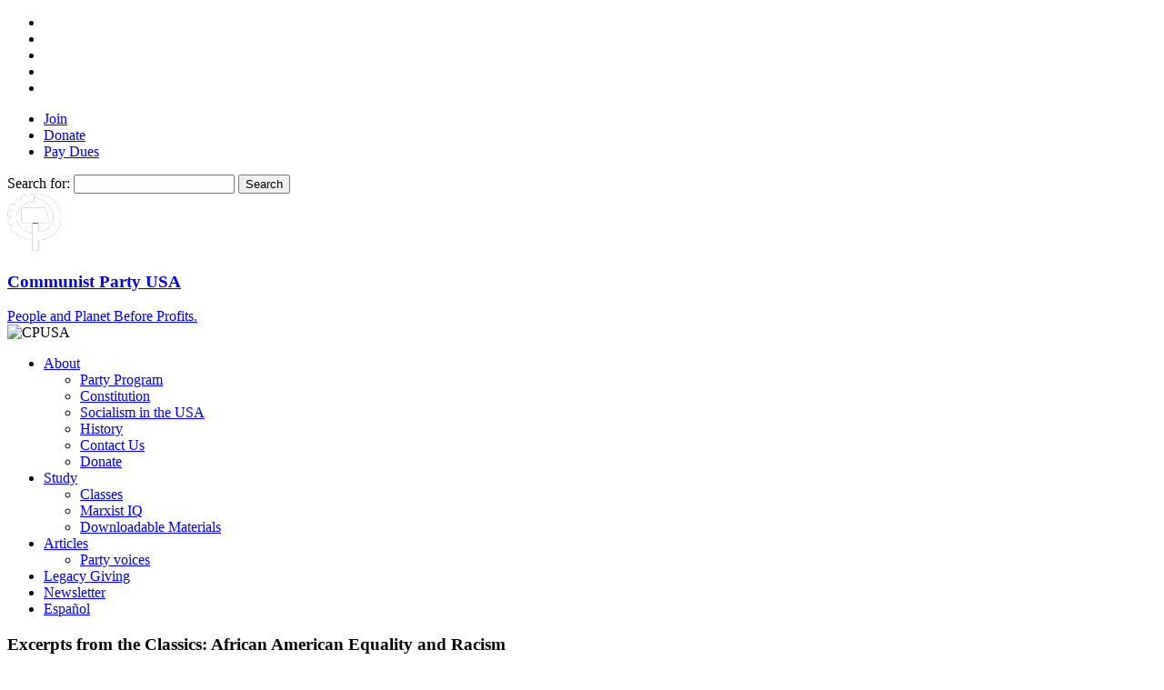

--- FILE ---
content_type: text/html; charset=UTF-8
request_url: https://www.cpusa.org/party_info/excerpts-from-the-classics-african-american-equality-and-racism/
body_size: 41196
content:
<!DOCTYPE html>
<html  xmlns="http://www.w3.org/1999/xhtml" prefix="" lang="en-US">
<head>
<meta charset="UTF-8">
<meta http-equiv="X-UA-Compatible" content="IE=edge"><script type="text/javascript">(window.NREUM||(NREUM={})).init={ajax:{deny_list:["bam.nr-data.net"]},feature_flags:["soft_nav"]};(window.NREUM||(NREUM={})).loader_config={licenseKey:"ba68db515a",applicationID:"22172329",browserID:"22172356"};;/*! For license information please see nr-loader-rum-1.303.0.min.js.LICENSE.txt */
(()=>{var e,t,r={122:(e,t,r)=>{"use strict";r.d(t,{a:()=>i});var n=r(944);function i(e,t){try{if(!e||"object"!=typeof e)return(0,n.R)(3);if(!t||"object"!=typeof t)return(0,n.R)(4);const r=Object.create(Object.getPrototypeOf(t),Object.getOwnPropertyDescriptors(t)),a=0===Object.keys(r).length?e:r;for(let o in a)if(void 0!==e[o])try{if(null===e[o]){r[o]=null;continue}Array.isArray(e[o])&&Array.isArray(t[o])?r[o]=Array.from(new Set([...e[o],...t[o]])):"object"==typeof e[o]&&"object"==typeof t[o]?r[o]=i(e[o],t[o]):r[o]=e[o]}catch(e){r[o]||(0,n.R)(1,e)}return r}catch(e){(0,n.R)(2,e)}}},154:(e,t,r)=>{"use strict";r.d(t,{OF:()=>c,RI:()=>i,WN:()=>u,bv:()=>a,gm:()=>o,mw:()=>s,sb:()=>d});var n=r(863);const i="undefined"!=typeof window&&!!window.document,a="undefined"!=typeof WorkerGlobalScope&&("undefined"!=typeof self&&self instanceof WorkerGlobalScope&&self.navigator instanceof WorkerNavigator||"undefined"!=typeof globalThis&&globalThis instanceof WorkerGlobalScope&&globalThis.navigator instanceof WorkerNavigator),o=i?window:"undefined"!=typeof WorkerGlobalScope&&("undefined"!=typeof self&&self instanceof WorkerGlobalScope&&self||"undefined"!=typeof globalThis&&globalThis instanceof WorkerGlobalScope&&globalThis),s=Boolean("hidden"===o?.document?.visibilityState),c=/iPad|iPhone|iPod/.test(o.navigator?.userAgent),d=c&&"undefined"==typeof SharedWorker,u=((()=>{const e=o.navigator?.userAgent?.match(/Firefox[/\s](\d+\.\d+)/);Array.isArray(e)&&e.length>=2&&e[1]})(),Date.now()-(0,n.t)())},163:(e,t,r)=>{"use strict";r.d(t,{j:()=>E});var n=r(384),i=r(741);var a=r(555);r(860).K7.genericEvents;const o="experimental.resources",s="register",c=e=>{if(!e||"string"!=typeof e)return!1;try{document.createDocumentFragment().querySelector(e)}catch{return!1}return!0};var d=r(614),u=r(944),l=r(122);const f="[data-nr-mask]",g=e=>(0,l.a)(e,(()=>{const e={feature_flags:[],experimental:{allow_registered_children:!1,resources:!1},mask_selector:"*",block_selector:"[data-nr-block]",mask_input_options:{color:!1,date:!1,"datetime-local":!1,email:!1,month:!1,number:!1,range:!1,search:!1,tel:!1,text:!1,time:!1,url:!1,week:!1,textarea:!1,select:!1,password:!0}};return{ajax:{deny_list:void 0,block_internal:!0,enabled:!0,autoStart:!0},api:{get allow_registered_children(){return e.feature_flags.includes(s)||e.experimental.allow_registered_children},set allow_registered_children(t){e.experimental.allow_registered_children=t},duplicate_registered_data:!1},browser_consent_mode:{enabled:!1},distributed_tracing:{enabled:void 0,exclude_newrelic_header:void 0,cors_use_newrelic_header:void 0,cors_use_tracecontext_headers:void 0,allowed_origins:void 0},get feature_flags(){return e.feature_flags},set feature_flags(t){e.feature_flags=t},generic_events:{enabled:!0,autoStart:!0},harvest:{interval:30},jserrors:{enabled:!0,autoStart:!0},logging:{enabled:!0,autoStart:!0},metrics:{enabled:!0,autoStart:!0},obfuscate:void 0,page_action:{enabled:!0},page_view_event:{enabled:!0,autoStart:!0},page_view_timing:{enabled:!0,autoStart:!0},performance:{capture_marks:!1,capture_measures:!1,capture_detail:!0,resources:{get enabled(){return e.feature_flags.includes(o)||e.experimental.resources},set enabled(t){e.experimental.resources=t},asset_types:[],first_party_domains:[],ignore_newrelic:!0}},privacy:{cookies_enabled:!0},proxy:{assets:void 0,beacon:void 0},session:{expiresMs:d.wk,inactiveMs:d.BB},session_replay:{autoStart:!0,enabled:!1,preload:!1,sampling_rate:10,error_sampling_rate:100,collect_fonts:!1,inline_images:!1,fix_stylesheets:!0,mask_all_inputs:!0,get mask_text_selector(){return e.mask_selector},set mask_text_selector(t){c(t)?e.mask_selector="".concat(t,",").concat(f):""===t||null===t?e.mask_selector=f:(0,u.R)(5,t)},get block_class(){return"nr-block"},get ignore_class(){return"nr-ignore"},get mask_text_class(){return"nr-mask"},get block_selector(){return e.block_selector},set block_selector(t){c(t)?e.block_selector+=",".concat(t):""!==t&&(0,u.R)(6,t)},get mask_input_options(){return e.mask_input_options},set mask_input_options(t){t&&"object"==typeof t?e.mask_input_options={...t,password:!0}:(0,u.R)(7,t)}},session_trace:{enabled:!0,autoStart:!0},soft_navigations:{enabled:!0,autoStart:!0},spa:{enabled:!0,autoStart:!0},ssl:void 0,user_actions:{enabled:!0,elementAttributes:["id","className","tagName","type"]}}})());var p=r(154),h=r(324);let m=0;const v={buildEnv:h.F3,distMethod:h.Xs,version:h.xv,originTime:p.WN},b={consented:!1},y={appMetadata:{},get consented(){return this.session?.state?.consent||b.consented},set consented(e){b.consented=e},customTransaction:void 0,denyList:void 0,disabled:!1,harvester:void 0,isolatedBacklog:!1,isRecording:!1,loaderType:void 0,maxBytes:3e4,obfuscator:void 0,onerror:void 0,ptid:void 0,releaseIds:{},session:void 0,timeKeeper:void 0,registeredEntities:[],jsAttributesMetadata:{bytes:0},get harvestCount(){return++m}},_=e=>{const t=(0,l.a)(e,y),r=Object.keys(v).reduce((e,t)=>(e[t]={value:v[t],writable:!1,configurable:!0,enumerable:!0},e),{});return Object.defineProperties(t,r)};var w=r(701);const x=e=>{const t=e.startsWith("http");e+="/",r.p=t?e:"https://"+e};var S=r(836),k=r(241);const R={accountID:void 0,trustKey:void 0,agentID:void 0,licenseKey:void 0,applicationID:void 0,xpid:void 0},A=e=>(0,l.a)(e,R),T=new Set;function E(e,t={},r,o){let{init:s,info:c,loader_config:d,runtime:u={},exposed:l=!0}=t;if(!c){const e=(0,n.pV)();s=e.init,c=e.info,d=e.loader_config}e.init=g(s||{}),e.loader_config=A(d||{}),c.jsAttributes??={},p.bv&&(c.jsAttributes.isWorker=!0),e.info=(0,a.D)(c);const f=e.init,h=[c.beacon,c.errorBeacon];T.has(e.agentIdentifier)||(f.proxy.assets&&(x(f.proxy.assets),h.push(f.proxy.assets)),f.proxy.beacon&&h.push(f.proxy.beacon),e.beacons=[...h],function(e){const t=(0,n.pV)();Object.getOwnPropertyNames(i.W.prototype).forEach(r=>{const n=i.W.prototype[r];if("function"!=typeof n||"constructor"===n)return;let a=t[r];e[r]&&!1!==e.exposed&&"micro-agent"!==e.runtime?.loaderType&&(t[r]=(...t)=>{const n=e[r](...t);return a?a(...t):n})})}(e),(0,n.US)("activatedFeatures",w.B),e.runSoftNavOverSpa&&=!0===f.soft_navigations.enabled&&f.feature_flags.includes("soft_nav")),u.denyList=[...f.ajax.deny_list||[],...f.ajax.block_internal?h:[]],u.ptid=e.agentIdentifier,u.loaderType=r,e.runtime=_(u),T.has(e.agentIdentifier)||(e.ee=S.ee.get(e.agentIdentifier),e.exposed=l,(0,k.W)({agentIdentifier:e.agentIdentifier,drained:!!w.B?.[e.agentIdentifier],type:"lifecycle",name:"initialize",feature:void 0,data:e.config})),T.add(e.agentIdentifier)}},234:(e,t,r)=>{"use strict";r.d(t,{W:()=>a});var n=r(836),i=r(687);class a{constructor(e,t){this.agentIdentifier=e,this.ee=n.ee.get(e),this.featureName=t,this.blocked=!1}deregisterDrain(){(0,i.x3)(this.agentIdentifier,this.featureName)}}},241:(e,t,r)=>{"use strict";r.d(t,{W:()=>a});var n=r(154);const i="newrelic";function a(e={}){try{n.gm.dispatchEvent(new CustomEvent(i,{detail:e}))}catch(e){}}},261:(e,t,r)=>{"use strict";r.d(t,{$9:()=>d,BL:()=>s,CH:()=>g,Dl:()=>_,Fw:()=>y,PA:()=>m,Pl:()=>n,Pv:()=>k,Tb:()=>l,U2:()=>a,V1:()=>S,Wb:()=>x,bt:()=>b,cD:()=>v,d3:()=>w,dT:()=>c,eY:()=>p,fF:()=>f,hG:()=>i,k6:()=>o,nb:()=>h,o5:()=>u});const n="api-",i="addPageAction",a="addToTrace",o="addRelease",s="finished",c="interaction",d="log",u="noticeError",l="pauseReplay",f="recordCustomEvent",g="recordReplay",p="register",h="setApplicationVersion",m="setCurrentRouteName",v="setCustomAttribute",b="setErrorHandler",y="setPageViewName",_="setUserId",w="start",x="wrapLogger",S="measure",k="consent"},289:(e,t,r)=>{"use strict";r.d(t,{GG:()=>a,Qr:()=>s,sB:()=>o});var n=r(878);function i(){return"undefined"==typeof document||"complete"===document.readyState}function a(e,t){if(i())return e();(0,n.sp)("load",e,t)}function o(e){if(i())return e();(0,n.DD)("DOMContentLoaded",e)}function s(e){if(i())return e();(0,n.sp)("popstate",e)}},324:(e,t,r)=>{"use strict";r.d(t,{F3:()=>i,Xs:()=>a,xv:()=>n});const n="1.303.0",i="PROD",a="CDN"},374:(e,t,r)=>{r.nc=(()=>{try{return document?.currentScript?.nonce}catch(e){}return""})()},384:(e,t,r)=>{"use strict";r.d(t,{NT:()=>o,US:()=>u,Zm:()=>s,bQ:()=>d,dV:()=>c,pV:()=>l});var n=r(154),i=r(863),a=r(910);const o={beacon:"bam.nr-data.net",errorBeacon:"bam.nr-data.net"};function s(){return n.gm.NREUM||(n.gm.NREUM={}),void 0===n.gm.newrelic&&(n.gm.newrelic=n.gm.NREUM),n.gm.NREUM}function c(){let e=s();return e.o||(e.o={ST:n.gm.setTimeout,SI:n.gm.setImmediate||n.gm.setInterval,CT:n.gm.clearTimeout,XHR:n.gm.XMLHttpRequest,REQ:n.gm.Request,EV:n.gm.Event,PR:n.gm.Promise,MO:n.gm.MutationObserver,FETCH:n.gm.fetch,WS:n.gm.WebSocket},(0,a.i)(...Object.values(e.o))),e}function d(e,t){let r=s();r.initializedAgents??={},t.initializedAt={ms:(0,i.t)(),date:new Date},r.initializedAgents[e]=t}function u(e,t){s()[e]=t}function l(){return function(){let e=s();const t=e.info||{};e.info={beacon:o.beacon,errorBeacon:o.errorBeacon,...t}}(),function(){let e=s();const t=e.init||{};e.init={...t}}(),c(),function(){let e=s();const t=e.loader_config||{};e.loader_config={...t}}(),s()}},389:(e,t,r)=>{"use strict";function n(e,t=500,r={}){const n=r?.leading||!1;let i;return(...r)=>{n&&void 0===i&&(e.apply(this,r),i=setTimeout(()=>{i=clearTimeout(i)},t)),n||(clearTimeout(i),i=setTimeout(()=>{e.apply(this,r)},t))}}function i(e){let t=!1;return(...r)=>{t||(t=!0,e.apply(this,r))}}r.d(t,{J:()=>i,s:()=>n})},555:(e,t,r)=>{"use strict";r.d(t,{D:()=>s,f:()=>o});var n=r(384),i=r(122);const a={beacon:n.NT.beacon,errorBeacon:n.NT.errorBeacon,licenseKey:void 0,applicationID:void 0,sa:void 0,queueTime:void 0,applicationTime:void 0,ttGuid:void 0,user:void 0,account:void 0,product:void 0,extra:void 0,jsAttributes:{},userAttributes:void 0,atts:void 0,transactionName:void 0,tNamePlain:void 0};function o(e){try{return!!e.licenseKey&&!!e.errorBeacon&&!!e.applicationID}catch(e){return!1}}const s=e=>(0,i.a)(e,a)},566:(e,t,r)=>{"use strict";r.d(t,{LA:()=>s,bz:()=>o});var n=r(154);const i="xxxxxxxx-xxxx-4xxx-yxxx-xxxxxxxxxxxx";function a(e,t){return e?15&e[t]:16*Math.random()|0}function o(){const e=n.gm?.crypto||n.gm?.msCrypto;let t,r=0;return e&&e.getRandomValues&&(t=e.getRandomValues(new Uint8Array(30))),i.split("").map(e=>"x"===e?a(t,r++).toString(16):"y"===e?(3&a()|8).toString(16):e).join("")}function s(e){const t=n.gm?.crypto||n.gm?.msCrypto;let r,i=0;t&&t.getRandomValues&&(r=t.getRandomValues(new Uint8Array(e)));const o=[];for(var s=0;s<e;s++)o.push(a(r,i++).toString(16));return o.join("")}},606:(e,t,r)=>{"use strict";r.d(t,{i:()=>a});var n=r(908);a.on=o;var i=a.handlers={};function a(e,t,r,a){o(a||n.d,i,e,t,r)}function o(e,t,r,i,a){a||(a="feature"),e||(e=n.d);var o=t[a]=t[a]||{};(o[r]=o[r]||[]).push([e,i])}},607:(e,t,r)=>{"use strict";r.d(t,{W:()=>n});const n=(0,r(566).bz)()},614:(e,t,r)=>{"use strict";r.d(t,{BB:()=>o,H3:()=>n,g:()=>d,iL:()=>c,tS:()=>s,uh:()=>i,wk:()=>a});const n="NRBA",i="SESSION",a=144e5,o=18e5,s={STARTED:"session-started",PAUSE:"session-pause",RESET:"session-reset",RESUME:"session-resume",UPDATE:"session-update"},c={SAME_TAB:"same-tab",CROSS_TAB:"cross-tab"},d={OFF:0,FULL:1,ERROR:2}},630:(e,t,r)=>{"use strict";r.d(t,{T:()=>n});const n=r(860).K7.pageViewEvent},646:(e,t,r)=>{"use strict";r.d(t,{y:()=>n});class n{constructor(e){this.contextId=e}}},687:(e,t,r)=>{"use strict";r.d(t,{Ak:()=>d,Ze:()=>f,x3:()=>u});var n=r(241),i=r(836),a=r(606),o=r(860),s=r(646);const c={};function d(e,t){const r={staged:!1,priority:o.P3[t]||0};l(e),c[e].get(t)||c[e].set(t,r)}function u(e,t){e&&c[e]&&(c[e].get(t)&&c[e].delete(t),p(e,t,!1),c[e].size&&g(e))}function l(e){if(!e)throw new Error("agentIdentifier required");c[e]||(c[e]=new Map)}function f(e="",t="feature",r=!1){if(l(e),!e||!c[e].get(t)||r)return p(e,t);c[e].get(t).staged=!0,g(e)}function g(e){const t=Array.from(c[e]);t.every(([e,t])=>t.staged)&&(t.sort((e,t)=>e[1].priority-t[1].priority),t.forEach(([t])=>{c[e].delete(t),p(e,t)}))}function p(e,t,r=!0){const o=e?i.ee.get(e):i.ee,c=a.i.handlers;if(!o.aborted&&o.backlog&&c){if((0,n.W)({agentIdentifier:e,type:"lifecycle",name:"drain",feature:t}),r){const e=o.backlog[t],r=c[t];if(r){for(let t=0;e&&t<e.length;++t)h(e[t],r);Object.entries(r).forEach(([e,t])=>{Object.values(t||{}).forEach(t=>{t[0]?.on&&t[0]?.context()instanceof s.y&&t[0].on(e,t[1])})})}}o.isolatedBacklog||delete c[t],o.backlog[t]=null,o.emit("drain-"+t,[])}}function h(e,t){var r=e[1];Object.values(t[r]||{}).forEach(t=>{var r=e[0];if(t[0]===r){var n=t[1],i=e[3],a=e[2];n.apply(i,a)}})}},699:(e,t,r)=>{"use strict";r.d(t,{It:()=>a,KC:()=>s,No:()=>i,qh:()=>o});var n=r(860);const i=16e3,a=1e6,o="SESSION_ERROR",s={[n.K7.logging]:!0,[n.K7.genericEvents]:!1,[n.K7.jserrors]:!1,[n.K7.ajax]:!1}},701:(e,t,r)=>{"use strict";r.d(t,{B:()=>a,t:()=>o});var n=r(241);const i=new Set,a={};function o(e,t){const r=t.agentIdentifier;a[r]??={},e&&"object"==typeof e&&(i.has(r)||(t.ee.emit("rumresp",[e]),a[r]=e,i.add(r),(0,n.W)({agentIdentifier:r,loaded:!0,drained:!0,type:"lifecycle",name:"load",feature:void 0,data:e})))}},741:(e,t,r)=>{"use strict";r.d(t,{W:()=>a});var n=r(944),i=r(261);class a{#e(e,...t){if(this[e]!==a.prototype[e])return this[e](...t);(0,n.R)(35,e)}addPageAction(e,t){return this.#e(i.hG,e,t)}register(e){return this.#e(i.eY,e)}recordCustomEvent(e,t){return this.#e(i.fF,e,t)}setPageViewName(e,t){return this.#e(i.Fw,e,t)}setCustomAttribute(e,t,r){return this.#e(i.cD,e,t,r)}noticeError(e,t){return this.#e(i.o5,e,t)}setUserId(e){return this.#e(i.Dl,e)}setApplicationVersion(e){return this.#e(i.nb,e)}setErrorHandler(e){return this.#e(i.bt,e)}addRelease(e,t){return this.#e(i.k6,e,t)}log(e,t){return this.#e(i.$9,e,t)}start(){return this.#e(i.d3)}finished(e){return this.#e(i.BL,e)}recordReplay(){return this.#e(i.CH)}pauseReplay(){return this.#e(i.Tb)}addToTrace(e){return this.#e(i.U2,e)}setCurrentRouteName(e){return this.#e(i.PA,e)}interaction(e){return this.#e(i.dT,e)}wrapLogger(e,t,r){return this.#e(i.Wb,e,t,r)}measure(e,t){return this.#e(i.V1,e,t)}consent(e){return this.#e(i.Pv,e)}}},773:(e,t,r)=>{"use strict";r.d(t,{z_:()=>a,XG:()=>s,TZ:()=>n,rs:()=>i,xV:()=>o});r(154),r(566),r(384);const n=r(860).K7.metrics,i="sm",a="cm",o="storeSupportabilityMetrics",s="storeEventMetrics"},782:(e,t,r)=>{"use strict";r.d(t,{T:()=>n});const n=r(860).K7.pageViewTiming},836:(e,t,r)=>{"use strict";r.d(t,{P:()=>s,ee:()=>c});var n=r(384),i=r(990),a=r(646),o=r(607);const s="nr@context:".concat(o.W),c=function e(t,r){var n={},o={},u={},l=!1;try{l=16===r.length&&d.initializedAgents?.[r]?.runtime.isolatedBacklog}catch(e){}var f={on:p,addEventListener:p,removeEventListener:function(e,t){var r=n[e];if(!r)return;for(var i=0;i<r.length;i++)r[i]===t&&r.splice(i,1)},emit:function(e,r,n,i,a){!1!==a&&(a=!0);if(c.aborted&&!i)return;t&&a&&t.emit(e,r,n);var s=g(n);h(e).forEach(e=>{e.apply(s,r)});var d=v()[o[e]];d&&d.push([f,e,r,s]);return s},get:m,listeners:h,context:g,buffer:function(e,t){const r=v();if(t=t||"feature",f.aborted)return;Object.entries(e||{}).forEach(([e,n])=>{o[n]=t,t in r||(r[t]=[])})},abort:function(){f._aborted=!0,Object.keys(f.backlog).forEach(e=>{delete f.backlog[e]})},isBuffering:function(e){return!!v()[o[e]]},debugId:r,backlog:l?{}:t&&"object"==typeof t.backlog?t.backlog:{},isolatedBacklog:l};return Object.defineProperty(f,"aborted",{get:()=>{let e=f._aborted||!1;return e||(t&&(e=t.aborted),e)}}),f;function g(e){return e&&e instanceof a.y?e:e?(0,i.I)(e,s,()=>new a.y(s)):new a.y(s)}function p(e,t){n[e]=h(e).concat(t)}function h(e){return n[e]||[]}function m(t){return u[t]=u[t]||e(f,t)}function v(){return f.backlog}}(void 0,"globalEE"),d=(0,n.Zm)();d.ee||(d.ee=c)},843:(e,t,r)=>{"use strict";r.d(t,{u:()=>i});var n=r(878);function i(e,t=!1,r,i){(0,n.DD)("visibilitychange",function(){if(t)return void("hidden"===document.visibilityState&&e());e(document.visibilityState)},r,i)}},860:(e,t,r)=>{"use strict";r.d(t,{$J:()=>u,K7:()=>c,P3:()=>d,XX:()=>i,Yy:()=>s,df:()=>a,qY:()=>n,v4:()=>o});const n="events",i="jserrors",a="browser/blobs",o="rum",s="browser/logs",c={ajax:"ajax",genericEvents:"generic_events",jserrors:i,logging:"logging",metrics:"metrics",pageAction:"page_action",pageViewEvent:"page_view_event",pageViewTiming:"page_view_timing",sessionReplay:"session_replay",sessionTrace:"session_trace",softNav:"soft_navigations",spa:"spa"},d={[c.pageViewEvent]:1,[c.pageViewTiming]:2,[c.metrics]:3,[c.jserrors]:4,[c.spa]:5,[c.ajax]:6,[c.sessionTrace]:7,[c.softNav]:8,[c.sessionReplay]:9,[c.logging]:10,[c.genericEvents]:11},u={[c.pageViewEvent]:o,[c.pageViewTiming]:n,[c.ajax]:n,[c.spa]:n,[c.softNav]:n,[c.metrics]:i,[c.jserrors]:i,[c.sessionTrace]:a,[c.sessionReplay]:a,[c.logging]:s,[c.genericEvents]:"ins"}},863:(e,t,r)=>{"use strict";function n(){return Math.floor(performance.now())}r.d(t,{t:()=>n})},878:(e,t,r)=>{"use strict";function n(e,t){return{capture:e,passive:!1,signal:t}}function i(e,t,r=!1,i){window.addEventListener(e,t,n(r,i))}function a(e,t,r=!1,i){document.addEventListener(e,t,n(r,i))}r.d(t,{DD:()=>a,jT:()=>n,sp:()=>i})},908:(e,t,r)=>{"use strict";r.d(t,{d:()=>n,p:()=>i});var n=r(836).ee.get("handle");function i(e,t,r,i,a){a?(a.buffer([e],i),a.emit(e,t,r)):(n.buffer([e],i),n.emit(e,t,r))}},910:(e,t,r)=>{"use strict";r.d(t,{i:()=>a});var n=r(944);const i=new Map;function a(...e){return e.every(e=>{if(i.has(e))return i.get(e);const t="function"==typeof e&&e.toString().includes("[native code]");return t||(0,n.R)(64,e?.name||e?.toString()),i.set(e,t),t})}},944:(e,t,r)=>{"use strict";r.d(t,{R:()=>i});var n=r(241);function i(e,t){"function"==typeof console.debug&&(console.debug("New Relic Warning: https://github.com/newrelic/newrelic-browser-agent/blob/main/docs/warning-codes.md#".concat(e),t),(0,n.W)({agentIdentifier:null,drained:null,type:"data",name:"warn",feature:"warn",data:{code:e,secondary:t}}))}},990:(e,t,r)=>{"use strict";r.d(t,{I:()=>i});var n=Object.prototype.hasOwnProperty;function i(e,t,r){if(n.call(e,t))return e[t];var i=r();if(Object.defineProperty&&Object.keys)try{return Object.defineProperty(e,t,{value:i,writable:!0,enumerable:!1}),i}catch(e){}return e[t]=i,i}}},n={};function i(e){var t=n[e];if(void 0!==t)return t.exports;var a=n[e]={exports:{}};return r[e](a,a.exports,i),a.exports}i.m=r,i.d=(e,t)=>{for(var r in t)i.o(t,r)&&!i.o(e,r)&&Object.defineProperty(e,r,{enumerable:!0,get:t[r]})},i.f={},i.e=e=>Promise.all(Object.keys(i.f).reduce((t,r)=>(i.f[r](e,t),t),[])),i.u=e=>"nr-rum-1.303.0.min.js",i.o=(e,t)=>Object.prototype.hasOwnProperty.call(e,t),e={},t="NRBA-1.303.0.PROD:",i.l=(r,n,a,o)=>{if(e[r])e[r].push(n);else{var s,c;if(void 0!==a)for(var d=document.getElementsByTagName("script"),u=0;u<d.length;u++){var l=d[u];if(l.getAttribute("src")==r||l.getAttribute("data-webpack")==t+a){s=l;break}}if(!s){c=!0;var f={296:"sha512-DjFbtykbDCyUDGsp+l/dYhH0LhW/Jv9sDnc+aleTRmpV1ZRfyOeip4Sv4USz3Fk0DZCWshsM7d24cTr9Xf3L/A=="};(s=document.createElement("script")).charset="utf-8",i.nc&&s.setAttribute("nonce",i.nc),s.setAttribute("data-webpack",t+a),s.src=r,0!==s.src.indexOf(window.location.origin+"/")&&(s.crossOrigin="anonymous"),f[o]&&(s.integrity=f[o])}e[r]=[n];var g=(t,n)=>{s.onerror=s.onload=null,clearTimeout(p);var i=e[r];if(delete e[r],s.parentNode&&s.parentNode.removeChild(s),i&&i.forEach(e=>e(n)),t)return t(n)},p=setTimeout(g.bind(null,void 0,{type:"timeout",target:s}),12e4);s.onerror=g.bind(null,s.onerror),s.onload=g.bind(null,s.onload),c&&document.head.appendChild(s)}},i.r=e=>{"undefined"!=typeof Symbol&&Symbol.toStringTag&&Object.defineProperty(e,Symbol.toStringTag,{value:"Module"}),Object.defineProperty(e,"__esModule",{value:!0})},i.p="https://js-agent.newrelic.com/",(()=>{var e={374:0,840:0};i.f.j=(t,r)=>{var n=i.o(e,t)?e[t]:void 0;if(0!==n)if(n)r.push(n[2]);else{var a=new Promise((r,i)=>n=e[t]=[r,i]);r.push(n[2]=a);var o=i.p+i.u(t),s=new Error;i.l(o,r=>{if(i.o(e,t)&&(0!==(n=e[t])&&(e[t]=void 0),n)){var a=r&&("load"===r.type?"missing":r.type),o=r&&r.target&&r.target.src;s.message="Loading chunk "+t+" failed.\n("+a+": "+o+")",s.name="ChunkLoadError",s.type=a,s.request=o,n[1](s)}},"chunk-"+t,t)}};var t=(t,r)=>{var n,a,[o,s,c]=r,d=0;if(o.some(t=>0!==e[t])){for(n in s)i.o(s,n)&&(i.m[n]=s[n]);if(c)c(i)}for(t&&t(r);d<o.length;d++)a=o[d],i.o(e,a)&&e[a]&&e[a][0](),e[a]=0},r=self["webpackChunk:NRBA-1.303.0.PROD"]=self["webpackChunk:NRBA-1.303.0.PROD"]||[];r.forEach(t.bind(null,0)),r.push=t.bind(null,r.push.bind(r))})(),(()=>{"use strict";i(374);var e=i(566),t=i(741);class r extends t.W{agentIdentifier=(0,e.LA)(16)}var n=i(860);const a=Object.values(n.K7);var o=i(163);var s=i(908),c=i(863),d=i(261),u=i(241),l=i(944),f=i(701),g=i(773);function p(e,t,i,a){const o=a||i;!o||o[e]&&o[e]!==r.prototype[e]||(o[e]=function(){(0,s.p)(g.xV,["API/"+e+"/called"],void 0,n.K7.metrics,i.ee),(0,u.W)({agentIdentifier:i.agentIdentifier,drained:!!f.B?.[i.agentIdentifier],type:"data",name:"api",feature:d.Pl+e,data:{}});try{return t.apply(this,arguments)}catch(e){(0,l.R)(23,e)}})}function h(e,t,r,n,i){const a=e.info;null===r?delete a.jsAttributes[t]:a.jsAttributes[t]=r,(i||null===r)&&(0,s.p)(d.Pl+n,[(0,c.t)(),t,r],void 0,"session",e.ee)}var m=i(687),v=i(234),b=i(289),y=i(154),_=i(384);const w=e=>y.RI&&!0===e?.privacy.cookies_enabled;function x(e){return!!(0,_.dV)().o.MO&&w(e)&&!0===e?.session_trace.enabled}var S=i(389),k=i(699);class R extends v.W{constructor(e,t){super(e.agentIdentifier,t),this.agentRef=e,this.abortHandler=void 0,this.featAggregate=void 0,this.loadedSuccessfully=void 0,this.onAggregateImported=new Promise(e=>{this.loadedSuccessfully=e}),this.deferred=Promise.resolve(),!1===e.init[this.featureName].autoStart?this.deferred=new Promise((t,r)=>{this.ee.on("manual-start-all",(0,S.J)(()=>{(0,m.Ak)(e.agentIdentifier,this.featureName),t()}))}):(0,m.Ak)(e.agentIdentifier,t)}importAggregator(e,t,r={}){if(this.featAggregate)return;const n=async()=>{let n;await this.deferred;try{if(w(e.init)){const{setupAgentSession:t}=await i.e(296).then(i.bind(i,305));n=t(e)}}catch(e){(0,l.R)(20,e),this.ee.emit("internal-error",[e]),(0,s.p)(k.qh,[e],void 0,this.featureName,this.ee)}try{if(!this.#t(this.featureName,n,e.init))return(0,m.Ze)(this.agentIdentifier,this.featureName),void this.loadedSuccessfully(!1);const{Aggregate:i}=await t();this.featAggregate=new i(e,r),e.runtime.harvester.initializedAggregates.push(this.featAggregate),this.loadedSuccessfully(!0)}catch(e){(0,l.R)(34,e),this.abortHandler?.(),(0,m.Ze)(this.agentIdentifier,this.featureName,!0),this.loadedSuccessfully(!1),this.ee&&this.ee.abort()}};y.RI?(0,b.GG)(()=>n(),!0):n()}#t(e,t,r){if(this.blocked)return!1;switch(e){case n.K7.sessionReplay:return x(r)&&!!t;case n.K7.sessionTrace:return!!t;default:return!0}}}var A=i(630),T=i(614);class E extends R{static featureName=A.T;constructor(e){var t;super(e,A.T),this.setupInspectionEvents(e.agentIdentifier),t=e,p(d.Fw,function(e,r){"string"==typeof e&&("/"!==e.charAt(0)&&(e="/"+e),t.runtime.customTransaction=(r||"http://custom.transaction")+e,(0,s.p)(d.Pl+d.Fw,[(0,c.t)()],void 0,void 0,t.ee))},t),this.importAggregator(e,()=>i.e(296).then(i.bind(i,108)))}setupInspectionEvents(e){const t=(t,r)=>{t&&(0,u.W)({agentIdentifier:e,timeStamp:t.timeStamp,loaded:"complete"===t.target.readyState,type:"window",name:r,data:t.target.location+""})};(0,b.sB)(e=>{t(e,"DOMContentLoaded")}),(0,b.GG)(e=>{t(e,"load")}),(0,b.Qr)(e=>{t(e,"navigate")}),this.ee.on(T.tS.UPDATE,(t,r)=>{(0,u.W)({agentIdentifier:e,type:"lifecycle",name:"session",data:r})})}}var N=i(843),j=i(878),I=i(782);class P extends R{static featureName=I.T;constructor(e){super(e,I.T),y.RI&&((0,N.u)(()=>(0,s.p)("docHidden",[(0,c.t)()],void 0,I.T,this.ee),!0),(0,j.sp)("pagehide",()=>(0,s.p)("winPagehide",[(0,c.t)()],void 0,I.T,this.ee)),this.importAggregator(e,()=>i.e(296).then(i.bind(i,350))))}}class O extends R{static featureName=g.TZ;constructor(e){super(e,g.TZ),y.RI&&document.addEventListener("securitypolicyviolation",e=>{(0,s.p)(g.xV,["Generic/CSPViolation/Detected"],void 0,this.featureName,this.ee)}),this.importAggregator(e,()=>i.e(296).then(i.bind(i,623)))}}new class extends r{constructor(e){var t;(super(),y.gm)?(this.features={},(0,_.bQ)(this.agentIdentifier,this),this.desiredFeatures=new Set(e.features||[]),this.desiredFeatures.add(E),this.runSoftNavOverSpa=[...this.desiredFeatures].some(e=>e.featureName===n.K7.softNav),(0,o.j)(this,e,e.loaderType||"agent"),t=this,p(d.cD,function(e,r,n=!1){if("string"==typeof e){if(["string","number","boolean"].includes(typeof r)||null===r)return h(t,e,r,d.cD,n);(0,l.R)(40,typeof r)}else(0,l.R)(39,typeof e)},t),function(e){p(d.Dl,function(t){if("string"==typeof t||null===t)return h(e,"enduser.id",t,d.Dl,!0);(0,l.R)(41,typeof t)},e)}(this),function(e){p(d.nb,function(t){if("string"==typeof t||null===t)return h(e,"application.version",t,d.nb,!1);(0,l.R)(42,typeof t)},e)}(this),function(e){p(d.d3,function(){e.ee.emit("manual-start-all")},e)}(this),function(e){p(d.Pv,function(t=!0){if("boolean"==typeof t){if((0,s.p)(d.Pl+d.Pv,[t],void 0,"session",e.ee),e.runtime.consented=t,t){const t=e.features.page_view_event;t.onAggregateImported.then(e=>{const r=t.featAggregate;e&&!r.sentRum&&r.sendRum()})}}else(0,l.R)(65,typeof t)},e)}(this),this.run()):(0,l.R)(21)}get config(){return{info:this.info,init:this.init,loader_config:this.loader_config,runtime:this.runtime}}get api(){return this}run(){try{const e=function(e){const t={};return a.forEach(r=>{t[r]=!!e[r]?.enabled}),t}(this.init),t=[...this.desiredFeatures];t.sort((e,t)=>n.P3[e.featureName]-n.P3[t.featureName]),t.forEach(t=>{if(!e[t.featureName]&&t.featureName!==n.K7.pageViewEvent)return;if(this.runSoftNavOverSpa&&t.featureName===n.K7.spa)return;if(!this.runSoftNavOverSpa&&t.featureName===n.K7.softNav)return;const r=function(e){switch(e){case n.K7.ajax:return[n.K7.jserrors];case n.K7.sessionTrace:return[n.K7.ajax,n.K7.pageViewEvent];case n.K7.sessionReplay:return[n.K7.sessionTrace];case n.K7.pageViewTiming:return[n.K7.pageViewEvent];default:return[]}}(t.featureName).filter(e=>!(e in this.features));r.length>0&&(0,l.R)(36,{targetFeature:t.featureName,missingDependencies:r}),this.features[t.featureName]=new t(this)})}catch(e){(0,l.R)(22,e);for(const e in this.features)this.features[e].abortHandler?.();const t=(0,_.Zm)();delete t.initializedAgents[this.agentIdentifier]?.features,delete this.sharedAggregator;return t.ee.get(this.agentIdentifier).abort(),!1}}}({features:[E,P,O],loaderType:"lite"})})()})();</script>
<meta name="viewport" content="width=device-width, height=device-height, initial-scale=1.0, user-scalable=0, minimum-scale=1.0, maximum-scale=1.0">
<meta http-equiv="Content-Language" content="en-US"/> 
<meta name="author" content="">
<link rel="profile" href="http://gmpg.org/xfn/11">
<link rel="pingback" href="https://www.cpusa.org/xmlrpc.php">
<link rel="shortcut icon" href="https://www.cpusa.org/wp-content/themes/cpusa/images/favicon.ico" />


<link href="https://www.cpusa.org/wp-content/themes/cpusa/css/bootstrap.min.css" rel="stylesheet">

<!-- IE10 viewport hack for Surface/desktop Windows 8 bug -->
<link href="https://www.cpusa.org/wp-content/themes/cpusa/css/ie10-viewport-bug-workaround.css" rel="stylesheet">

<!-- Custom styles -->
<link href="https://www.cpusa.org/wp-content/themes/cpusa/css/style2.css" rel="stylesheet">
<!-- carousel -->
<link href="https://www.cpusa.org/wp-content/themes/cpusa/css/owl.carousel.css" rel="stylesheet">


<!-- Client CSS Start -->
<!-- <link rel="stylesheet" type="text/css" href="https://cloud.typography.com/7957314/6795552/css/fonts.css" /> -->
<!-- Client CSS End -->

<!-- Custom fonts -->
<link href="https://www.cpusa.org/wp-content/themes/cpusa/fonts/fonts.css" rel="stylesheet">
<!-- Google font -->
<!-- <link href='https://fonts.googleapis.com/css?family=Open+Sans' rel='stylesheet' type='text/css'>
<link href='https://fonts.googleapis.com/css?family=Roboto+Slab:400,700,300' rel='stylesheet' type='text/css'> -->
<!-- Just for debugging purposes. Don't actually copy these 2 lines! -->
<!--[if lt IE 9]><script src="../../assets/js/ie8-responsive-file-warning.js"></script><![endif]-->
<script src="https://www.cpusa.org/wp-content/themes/cpusa/js/ie-emulation-modes-warning.js"></script>
<script src="https://ajax.googleapis.com/ajax/libs/jquery/1.11.3/jquery.min.js"></script>

<!--Start slider js-->
<!--<script src="/js/owl.carousel.js"></script>-->

<script src="https://www.cpusa.org/wp-content/themes/cpusa/js/owl.carousel.min.js"></script>
<script src="https://www.cpusa.org/wp-content/themes/cpusa/js/modal.js"></script>

<!--End slider js-->
<script>
			var sidebar_captcha_id = '';
	  $(document).ready(function(){

				  //jquery when window size is less than 992
							setInterval(function(){
			 if (jQuery(window).width() < 991)
							{
									
									$(".search-top-btn").click(function()
										{
														$(".top-menu").hide();
													 $(".socials-icon-top").hide();
										});
								
									$(".socials-icon-group").click(function()
									{
												$(".top-menu").hide();
									});
							}
		}, 10)
				
	
									setInterval(function(){
										if (jQuery(window).width() < 1191 && jQuery(window).width() > 992)
										{
											
														$(".top-menu").show();
														$(".search-top-btn").click(function()
															{
																		$(".socials-icon-top").hide();
															});
															
										}										
									}, 10);
			
    var navbar = $('.scroll-fixed'),
    		distance = navbar.offset().top,
      $window = $(window);
  	
						if (jQuery(window).width() > 1200)
							{
													$window.scroll(function() {
														
																if ($window.scrollTop() > 0) {
																				$(".socials-icon-top").hide();
																} else {
																				$(".socials-icon-top").show();
																}
												});
													
													$(".search-top-btn").click(function()
															{
																			if ($window.scrollTop() > 0) {
																				$(".socials-icon-top").hide();
																} else {
																				$(".socials-icon-top").show();
																}
															
															});
							}
							

	
		    $(".search-top-btn").click(function()
		    {
		      $(".serach-top-field").slideToggle("medium");
		      $('.search-input').focus();
			   });
		  
		  
		  $(".socials-icon-group").click(function()
    {
		    $(".serach-top-field").hide();
		    $(".socials-icon-top").slideToggle("slow");
		  });
		  
		  //Navigation
		  $(".custom-menu").click(function()
		    {
       $(".socials-icon-top").hide();
		     $(".serach-top-field").hide();
					  $(".top-menu").slideToggle();
		  });
				
				
		  //Home Page slider settings
		  $("#owl-demo").owlCarousel({
			 navigation: true,
			 mouseDrag: true,
			 touchDrag:true,
			 pagination: true,
			 rewindNav : true,
			 singleItem : true,
			 items : 1,
			 nav:true,
			 dots: true,
			 autoplay:true,
			 loop:true,
			 slideSpeed : 300,
			 paginationSpeed : 400,
			 autoplayTimeout : 6000,
			 autoplayHoverPause : true,
			});
	 
    });
</script>

<!-- HTML5 shim and Respond.js for IE8 support of HTML5 elements and media queries -->
<!--[if lt IE 9]>
      <script src="https://oss.maxcdn.com/html5shiv/3.7.2/html5shiv.min.js"></script>
      <script src="https://oss.maxcdn.com/respond/1.4.2/respond.min.js"></script>
<![endif]-->

<!-- New Google Analytics code start -->
<script>
(function(w,d,s,l,i){w[l]=w[l]||[];w[l].push({'gtm.start':

new Date().getTime(),event:'gtm.js'});var f=d.getElementsByTagName(s)[0],

j=d.createElement(s),dl=l!='dataLayer'?'&l='+l:'';j.async=true;j.src=

'https://www.googletagmanager.com/gtm.js?id='+i+dl;f.parentNode.insertBefore(j,f);

})(window,document,'script','dataLayer','GTM-TBR6R7W');
</script><!-- New Google Analytics code end -->

<style type="text/css">
			@media screen\0 {
    .mid-img-left img  {
         width: 100% !important;
									max-width: inherit !important;
    }
}
</style>



<!-- BEGIN Metadata added by the Add-Meta-Tags WordPress plugin -->
<meta name="description" content="&nbsp; African American Equality and Racism This subpart of National Oppression presents just a couple quotations from Lenin applying his general theory to the African American people, showing he followed the question and considered it important, his attitude toward the oppression and its solution." />
<meta name="keywords" content="marxism, excerpts from the classics" />
<meta property="og:site_name" content="Communist Party USA" />
<meta property="og:type" content="article" />
<meta property="og:title" content="Excerpts from the Classics: African American Equality and Racism" />
<meta property="og:url" content="https://www.cpusa.org/party_info/excerpts-from-the-classics-african-american-equality-and-racism/" />
<meta property="og:description" content="&nbsp; African American Equality and Racism This subpart of National Oppression presents just a couple quotations from Lenin applying his general theory to the African American people, showing he followed the question and considered it important, his attitude toward the oppression and its solution." />
<meta property="og:locale" content="en_US" />
<meta property="og:updated_time" content="2016-04-29T14:49:56-04:00" />
<meta property="article:published_time" content="2002-11-15T05:28:00-05:00" />
<meta property="article:modified_time" content="2016-04-29T14:49:56-04:00" />
<meta property="article:author" content="https://www.cpusa.org/author/admin/" />
<meta property="article:publisher" content="https://www.cpusa.org/" />
<meta property="article:tag" content="marxism" />
<meta property="article:tag" content="excerpts from the classics" />
<meta name="twitter:card" content="summary_large_image" />
<meta name="twitter:title" content="Excerpts from the Classics: African American Equality and Racism" />
<meta name="twitter:description" content="&nbsp; African American Equality and Racism This subpart of National Oppression presents just a couple quotations from Lenin applying his general theory to the African American people, showing he followed the question and considered it important, his attitude toward the oppression and its solution." />
<!-- END Metadata added by the Add-Meta-Tags WordPress plugin -->

<title>Excerpts from the Classics: African American Equality and Racism</title>
<meta name='robots' content='max-image-preview:large' />
	<style>img:is([sizes="auto" i], [sizes^="auto," i]) { contain-intrinsic-size: 3000px 1500px }</style>
	<link rel='dns-prefetch' href='//www.cpusa.org' />
<link rel='dns-prefetch' href='//static.addtoany.com' />
<link rel='dns-prefetch' href='//cdnjs.cloudflare.com' />
<link rel="alternate" type="application/rss+xml" title="Communist Party USA &raquo; Feed" href="https://www.cpusa.org/feed/" />
<link rel="alternate" type="application/rss+xml" title="Communist Party USA &raquo; Comments Feed" href="https://www.cpusa.org/comments/feed/" />
<link rel="alternate" type="text/calendar" title="Communist Party USA &raquo; iCal Feed" href="https://www.cpusa.org/events/?ical=1" />
<script type="text/javascript" id="wpp-js" src="https://www.cpusa.org/wp-content/plugins/wordpress-popular-posts/assets/js/wpp.min.js?ver=7.3.6" data-sampling="0" data-sampling-rate="100" data-api-url="https://www.cpusa.org/wp-json/wordpress-popular-posts" data-post-id="6921" data-token="a71e032e15" data-lang="0" data-debug="0"></script>
<meta property="og:image" content="https://www.cpusa.org/wp-content/themes/cpusa/images/welcome-to-cpusa.jpg"/><script type="text/javascript">
/* <![CDATA[ */
window._wpemojiSettings = {"baseUrl":"https:\/\/s.w.org\/images\/core\/emoji\/16.0.1\/72x72\/","ext":".png","svgUrl":"https:\/\/s.w.org\/images\/core\/emoji\/16.0.1\/svg\/","svgExt":".svg","source":{"concatemoji":"https:\/\/www.cpusa.org\/wp-includes\/js\/wp-emoji-release.min.js?ver=6.8.3"}};
/*! This file is auto-generated */
!function(s,n){var o,i,e;function c(e){try{var t={supportTests:e,timestamp:(new Date).valueOf()};sessionStorage.setItem(o,JSON.stringify(t))}catch(e){}}function p(e,t,n){e.clearRect(0,0,e.canvas.width,e.canvas.height),e.fillText(t,0,0);var t=new Uint32Array(e.getImageData(0,0,e.canvas.width,e.canvas.height).data),a=(e.clearRect(0,0,e.canvas.width,e.canvas.height),e.fillText(n,0,0),new Uint32Array(e.getImageData(0,0,e.canvas.width,e.canvas.height).data));return t.every(function(e,t){return e===a[t]})}function u(e,t){e.clearRect(0,0,e.canvas.width,e.canvas.height),e.fillText(t,0,0);for(var n=e.getImageData(16,16,1,1),a=0;a<n.data.length;a++)if(0!==n.data[a])return!1;return!0}function f(e,t,n,a){switch(t){case"flag":return n(e,"\ud83c\udff3\ufe0f\u200d\u26a7\ufe0f","\ud83c\udff3\ufe0f\u200b\u26a7\ufe0f")?!1:!n(e,"\ud83c\udde8\ud83c\uddf6","\ud83c\udde8\u200b\ud83c\uddf6")&&!n(e,"\ud83c\udff4\udb40\udc67\udb40\udc62\udb40\udc65\udb40\udc6e\udb40\udc67\udb40\udc7f","\ud83c\udff4\u200b\udb40\udc67\u200b\udb40\udc62\u200b\udb40\udc65\u200b\udb40\udc6e\u200b\udb40\udc67\u200b\udb40\udc7f");case"emoji":return!a(e,"\ud83e\udedf")}return!1}function g(e,t,n,a){var r="undefined"!=typeof WorkerGlobalScope&&self instanceof WorkerGlobalScope?new OffscreenCanvas(300,150):s.createElement("canvas"),o=r.getContext("2d",{willReadFrequently:!0}),i=(o.textBaseline="top",o.font="600 32px Arial",{});return e.forEach(function(e){i[e]=t(o,e,n,a)}),i}function t(e){var t=s.createElement("script");t.src=e,t.defer=!0,s.head.appendChild(t)}"undefined"!=typeof Promise&&(o="wpEmojiSettingsSupports",i=["flag","emoji"],n.supports={everything:!0,everythingExceptFlag:!0},e=new Promise(function(e){s.addEventListener("DOMContentLoaded",e,{once:!0})}),new Promise(function(t){var n=function(){try{var e=JSON.parse(sessionStorage.getItem(o));if("object"==typeof e&&"number"==typeof e.timestamp&&(new Date).valueOf()<e.timestamp+604800&&"object"==typeof e.supportTests)return e.supportTests}catch(e){}return null}();if(!n){if("undefined"!=typeof Worker&&"undefined"!=typeof OffscreenCanvas&&"undefined"!=typeof URL&&URL.createObjectURL&&"undefined"!=typeof Blob)try{var e="postMessage("+g.toString()+"("+[JSON.stringify(i),f.toString(),p.toString(),u.toString()].join(",")+"));",a=new Blob([e],{type:"text/javascript"}),r=new Worker(URL.createObjectURL(a),{name:"wpTestEmojiSupports"});return void(r.onmessage=function(e){c(n=e.data),r.terminate(),t(n)})}catch(e){}c(n=g(i,f,p,u))}t(n)}).then(function(e){for(var t in e)n.supports[t]=e[t],n.supports.everything=n.supports.everything&&n.supports[t],"flag"!==t&&(n.supports.everythingExceptFlag=n.supports.everythingExceptFlag&&n.supports[t]);n.supports.everythingExceptFlag=n.supports.everythingExceptFlag&&!n.supports.flag,n.DOMReady=!1,n.readyCallback=function(){n.DOMReady=!0}}).then(function(){return e}).then(function(){var e;n.supports.everything||(n.readyCallback(),(e=n.source||{}).concatemoji?t(e.concatemoji):e.wpemoji&&e.twemoji&&(t(e.twemoji),t(e.wpemoji)))}))}((window,document),window._wpemojiSettings);
/* ]]> */
</script>
<style id='wp-emoji-styles-inline-css' type='text/css'>

	img.wp-smiley, img.emoji {
		display: inline !important;
		border: none !important;
		box-shadow: none !important;
		height: 1em !important;
		width: 1em !important;
		margin: 0 0.07em !important;
		vertical-align: -0.1em !important;
		background: none !important;
		padding: 0 !important;
	}
</style>
<link rel='stylesheet' id='wp-block-library-css' href='https://www.cpusa.org/wp-includes/css/dist/block-library/style.min.css?ver=6.8.3' type='text/css' media='all' />
<style id='classic-theme-styles-inline-css' type='text/css'>
/*! This file is auto-generated */
.wp-block-button__link{color:#fff;background-color:#32373c;border-radius:9999px;box-shadow:none;text-decoration:none;padding:calc(.667em + 2px) calc(1.333em + 2px);font-size:1.125em}.wp-block-file__button{background:#32373c;color:#fff;text-decoration:none}
</style>
<link rel='stylesheet' id='mpp_gutenberg-css' href='https://www.cpusa.org/wp-content/plugins/metronet-profile-picture/dist/blocks.style.build.css?ver=2.6.3' type='text/css' media='all' />
<style id='global-styles-inline-css' type='text/css'>
:root{--wp--preset--aspect-ratio--square: 1;--wp--preset--aspect-ratio--4-3: 4/3;--wp--preset--aspect-ratio--3-4: 3/4;--wp--preset--aspect-ratio--3-2: 3/2;--wp--preset--aspect-ratio--2-3: 2/3;--wp--preset--aspect-ratio--16-9: 16/9;--wp--preset--aspect-ratio--9-16: 9/16;--wp--preset--color--black: #000000;--wp--preset--color--cyan-bluish-gray: #abb8c3;--wp--preset--color--white: #ffffff;--wp--preset--color--pale-pink: #f78da7;--wp--preset--color--vivid-red: #cf2e2e;--wp--preset--color--luminous-vivid-orange: #ff6900;--wp--preset--color--luminous-vivid-amber: #fcb900;--wp--preset--color--light-green-cyan: #7bdcb5;--wp--preset--color--vivid-green-cyan: #00d084;--wp--preset--color--pale-cyan-blue: #8ed1fc;--wp--preset--color--vivid-cyan-blue: #0693e3;--wp--preset--color--vivid-purple: #9b51e0;--wp--preset--gradient--vivid-cyan-blue-to-vivid-purple: linear-gradient(135deg,rgba(6,147,227,1) 0%,rgb(155,81,224) 100%);--wp--preset--gradient--light-green-cyan-to-vivid-green-cyan: linear-gradient(135deg,rgb(122,220,180) 0%,rgb(0,208,130) 100%);--wp--preset--gradient--luminous-vivid-amber-to-luminous-vivid-orange: linear-gradient(135deg,rgba(252,185,0,1) 0%,rgba(255,105,0,1) 100%);--wp--preset--gradient--luminous-vivid-orange-to-vivid-red: linear-gradient(135deg,rgba(255,105,0,1) 0%,rgb(207,46,46) 100%);--wp--preset--gradient--very-light-gray-to-cyan-bluish-gray: linear-gradient(135deg,rgb(238,238,238) 0%,rgb(169,184,195) 100%);--wp--preset--gradient--cool-to-warm-spectrum: linear-gradient(135deg,rgb(74,234,220) 0%,rgb(151,120,209) 20%,rgb(207,42,186) 40%,rgb(238,44,130) 60%,rgb(251,105,98) 80%,rgb(254,248,76) 100%);--wp--preset--gradient--blush-light-purple: linear-gradient(135deg,rgb(255,206,236) 0%,rgb(152,150,240) 100%);--wp--preset--gradient--blush-bordeaux: linear-gradient(135deg,rgb(254,205,165) 0%,rgb(254,45,45) 50%,rgb(107,0,62) 100%);--wp--preset--gradient--luminous-dusk: linear-gradient(135deg,rgb(255,203,112) 0%,rgb(199,81,192) 50%,rgb(65,88,208) 100%);--wp--preset--gradient--pale-ocean: linear-gradient(135deg,rgb(255,245,203) 0%,rgb(182,227,212) 50%,rgb(51,167,181) 100%);--wp--preset--gradient--electric-grass: linear-gradient(135deg,rgb(202,248,128) 0%,rgb(113,206,126) 100%);--wp--preset--gradient--midnight: linear-gradient(135deg,rgb(2,3,129) 0%,rgb(40,116,252) 100%);--wp--preset--font-size--small: 13px;--wp--preset--font-size--medium: 20px;--wp--preset--font-size--large: 36px;--wp--preset--font-size--x-large: 42px;--wp--preset--spacing--20: 0.44rem;--wp--preset--spacing--30: 0.67rem;--wp--preset--spacing--40: 1rem;--wp--preset--spacing--50: 1.5rem;--wp--preset--spacing--60: 2.25rem;--wp--preset--spacing--70: 3.38rem;--wp--preset--spacing--80: 5.06rem;--wp--preset--shadow--natural: 6px 6px 9px rgba(0, 0, 0, 0.2);--wp--preset--shadow--deep: 12px 12px 50px rgba(0, 0, 0, 0.4);--wp--preset--shadow--sharp: 6px 6px 0px rgba(0, 0, 0, 0.2);--wp--preset--shadow--outlined: 6px 6px 0px -3px rgba(255, 255, 255, 1), 6px 6px rgba(0, 0, 0, 1);--wp--preset--shadow--crisp: 6px 6px 0px rgba(0, 0, 0, 1);}:where(.is-layout-flex){gap: 0.5em;}:where(.is-layout-grid){gap: 0.5em;}body .is-layout-flex{display: flex;}.is-layout-flex{flex-wrap: wrap;align-items: center;}.is-layout-flex > :is(*, div){margin: 0;}body .is-layout-grid{display: grid;}.is-layout-grid > :is(*, div){margin: 0;}:where(.wp-block-columns.is-layout-flex){gap: 2em;}:where(.wp-block-columns.is-layout-grid){gap: 2em;}:where(.wp-block-post-template.is-layout-flex){gap: 1.25em;}:where(.wp-block-post-template.is-layout-grid){gap: 1.25em;}.has-black-color{color: var(--wp--preset--color--black) !important;}.has-cyan-bluish-gray-color{color: var(--wp--preset--color--cyan-bluish-gray) !important;}.has-white-color{color: var(--wp--preset--color--white) !important;}.has-pale-pink-color{color: var(--wp--preset--color--pale-pink) !important;}.has-vivid-red-color{color: var(--wp--preset--color--vivid-red) !important;}.has-luminous-vivid-orange-color{color: var(--wp--preset--color--luminous-vivid-orange) !important;}.has-luminous-vivid-amber-color{color: var(--wp--preset--color--luminous-vivid-amber) !important;}.has-light-green-cyan-color{color: var(--wp--preset--color--light-green-cyan) !important;}.has-vivid-green-cyan-color{color: var(--wp--preset--color--vivid-green-cyan) !important;}.has-pale-cyan-blue-color{color: var(--wp--preset--color--pale-cyan-blue) !important;}.has-vivid-cyan-blue-color{color: var(--wp--preset--color--vivid-cyan-blue) !important;}.has-vivid-purple-color{color: var(--wp--preset--color--vivid-purple) !important;}.has-black-background-color{background-color: var(--wp--preset--color--black) !important;}.has-cyan-bluish-gray-background-color{background-color: var(--wp--preset--color--cyan-bluish-gray) !important;}.has-white-background-color{background-color: var(--wp--preset--color--white) !important;}.has-pale-pink-background-color{background-color: var(--wp--preset--color--pale-pink) !important;}.has-vivid-red-background-color{background-color: var(--wp--preset--color--vivid-red) !important;}.has-luminous-vivid-orange-background-color{background-color: var(--wp--preset--color--luminous-vivid-orange) !important;}.has-luminous-vivid-amber-background-color{background-color: var(--wp--preset--color--luminous-vivid-amber) !important;}.has-light-green-cyan-background-color{background-color: var(--wp--preset--color--light-green-cyan) !important;}.has-vivid-green-cyan-background-color{background-color: var(--wp--preset--color--vivid-green-cyan) !important;}.has-pale-cyan-blue-background-color{background-color: var(--wp--preset--color--pale-cyan-blue) !important;}.has-vivid-cyan-blue-background-color{background-color: var(--wp--preset--color--vivid-cyan-blue) !important;}.has-vivid-purple-background-color{background-color: var(--wp--preset--color--vivid-purple) !important;}.has-black-border-color{border-color: var(--wp--preset--color--black) !important;}.has-cyan-bluish-gray-border-color{border-color: var(--wp--preset--color--cyan-bluish-gray) !important;}.has-white-border-color{border-color: var(--wp--preset--color--white) !important;}.has-pale-pink-border-color{border-color: var(--wp--preset--color--pale-pink) !important;}.has-vivid-red-border-color{border-color: var(--wp--preset--color--vivid-red) !important;}.has-luminous-vivid-orange-border-color{border-color: var(--wp--preset--color--luminous-vivid-orange) !important;}.has-luminous-vivid-amber-border-color{border-color: var(--wp--preset--color--luminous-vivid-amber) !important;}.has-light-green-cyan-border-color{border-color: var(--wp--preset--color--light-green-cyan) !important;}.has-vivid-green-cyan-border-color{border-color: var(--wp--preset--color--vivid-green-cyan) !important;}.has-pale-cyan-blue-border-color{border-color: var(--wp--preset--color--pale-cyan-blue) !important;}.has-vivid-cyan-blue-border-color{border-color: var(--wp--preset--color--vivid-cyan-blue) !important;}.has-vivid-purple-border-color{border-color: var(--wp--preset--color--vivid-purple) !important;}.has-vivid-cyan-blue-to-vivid-purple-gradient-background{background: var(--wp--preset--gradient--vivid-cyan-blue-to-vivid-purple) !important;}.has-light-green-cyan-to-vivid-green-cyan-gradient-background{background: var(--wp--preset--gradient--light-green-cyan-to-vivid-green-cyan) !important;}.has-luminous-vivid-amber-to-luminous-vivid-orange-gradient-background{background: var(--wp--preset--gradient--luminous-vivid-amber-to-luminous-vivid-orange) !important;}.has-luminous-vivid-orange-to-vivid-red-gradient-background{background: var(--wp--preset--gradient--luminous-vivid-orange-to-vivid-red) !important;}.has-very-light-gray-to-cyan-bluish-gray-gradient-background{background: var(--wp--preset--gradient--very-light-gray-to-cyan-bluish-gray) !important;}.has-cool-to-warm-spectrum-gradient-background{background: var(--wp--preset--gradient--cool-to-warm-spectrum) !important;}.has-blush-light-purple-gradient-background{background: var(--wp--preset--gradient--blush-light-purple) !important;}.has-blush-bordeaux-gradient-background{background: var(--wp--preset--gradient--blush-bordeaux) !important;}.has-luminous-dusk-gradient-background{background: var(--wp--preset--gradient--luminous-dusk) !important;}.has-pale-ocean-gradient-background{background: var(--wp--preset--gradient--pale-ocean) !important;}.has-electric-grass-gradient-background{background: var(--wp--preset--gradient--electric-grass) !important;}.has-midnight-gradient-background{background: var(--wp--preset--gradient--midnight) !important;}.has-small-font-size{font-size: var(--wp--preset--font-size--small) !important;}.has-medium-font-size{font-size: var(--wp--preset--font-size--medium) !important;}.has-large-font-size{font-size: var(--wp--preset--font-size--large) !important;}.has-x-large-font-size{font-size: var(--wp--preset--font-size--x-large) !important;}
:where(.wp-block-post-template.is-layout-flex){gap: 1.25em;}:where(.wp-block-post-template.is-layout-grid){gap: 1.25em;}
:where(.wp-block-columns.is-layout-flex){gap: 2em;}:where(.wp-block-columns.is-layout-grid){gap: 2em;}
:root :where(.wp-block-pullquote){font-size: 1.5em;line-height: 1.6;}
</style>
<link rel='stylesheet' id='style_register_widget-css' href='https://www.cpusa.org/wp-content/plugins/wp-register-profile-with-shortcode/css/style_register_widget.css?ver=6.8.3' type='text/css' media='all' />
<link rel='stylesheet' id='wordpress-popular-posts-css-css' href='https://www.cpusa.org/wp-content/plugins/wordpress-popular-posts/assets/css/wpp.css?ver=7.3.6' type='text/css' media='all' />
<link rel='stylesheet' id='cpusa-style-css' href='https://www.cpusa.org/wp-content/themes/cpusa/style.css?ver=1.3' type='text/css' media='all' />
<link rel='stylesheet' id='tribe-event-single-css' href='https://www.cpusa.org/wp-content/plugins/the-events-calendar/src/resources/css/tribe-events-full.min.css?ver=6.8.3' type='text/css' media='all' />
<link rel='stylesheet' id='tribe-event-theme-css' href='https://www.cpusa.org/wp-content/plugins/the-events-calendar/src/resources/css/tribe-events-theme.min.css?ver=6.8.3' type='text/css' media='all' />
<link rel='stylesheet' id='wptt_front-css' href='https://www.cpusa.org/wp-content/plugins/wp-twitter-feeds/controller/../css/admin_style.min.css?ver=6.8.3' type='text/css' media='all' />
<link rel='stylesheet' id='font-awesome-css' href='https://www.cpusa.org/wp-content/plugins/smart-photo-gallery/includes/jgallery/css/font-awesome.min.css?ver=6.8.3' type='text/css' media='all' />
<link rel='stylesheet' id='jgallery-css' href='https://www.cpusa.org/wp-content/plugins/smart-photo-gallery/includes/jgallery/css/jgallery.min.css?ver=6.8.3' type='text/css' media='all' />
<link rel='stylesheet' id='msl-main-css' href='https://www.cpusa.org/wp-content/plugins/master-slider/public/assets/css/masterslider.main.css?ver=3.11.0' type='text/css' media='all' />
<link rel='stylesheet' id='msl-custom-css' href='https://www.cpusa.org/wp-content/uploads/master-slider/custom.css?ver=1.3' type='text/css' media='all' />
<link rel='stylesheet' id='addtoany-css' href='https://www.cpusa.org/wp-content/plugins/add-to-any/addtoany.min.css?ver=1.16' type='text/css' media='all' />
<link rel='stylesheet' id='btnsx-css' href='https://www.cpusa.org/wp-content/plugins/buttons-x/assets/css/common/button.min.css?ver=0.8.6' type='text/css' media='all' />
<script type="text/javascript" src="https://www.cpusa.org/wp-includes/js/jquery/jquery.min.js?ver=3.7.1" id="jquery-core-js"></script>
<script type="text/javascript" src="https://www.cpusa.org/wp-includes/js/jquery/jquery-migrate.min.js?ver=3.4.1" id="jquery-migrate-js"></script>
<script type="text/javascript" id="addtoany-core-js-before">
/* <![CDATA[ */
window.a2a_config=window.a2a_config||{};a2a_config.callbacks=[];a2a_config.overlays=[];a2a_config.templates={};
/* ]]> */
</script>
<script type="text/javascript" defer src="https://static.addtoany.com/menu/page.js" id="addtoany-core-js"></script>
<script type="text/javascript" defer src="https://www.cpusa.org/wp-content/plugins/add-to-any/addtoany.min.js?ver=1.1" id="addtoany-jquery-js"></script>
<script type="text/javascript" src="https://www.cpusa.org/wp-content/plugins/wp-register-profile-with-shortcode/js/jquery.validate.min.js?ver=6.8.3" id="jquery.validate.min-js"></script>
<script type="text/javascript" src="https://www.cpusa.org/wp-content/plugins/wp-register-profile-with-shortcode/js/additional-methods.js?ver=6.8.3" id="additional-methods-js"></script>
<script type="text/javascript" src="https://www.cpusa.org/wp-content/plugins/smart-photo-gallery/includes/jgallery/js/tinycolor-0.9.16.min.js?ver=6.8.3" id="tinycolor-js"></script>
<script type="text/javascript" src="https://www.cpusa.org/wp-content/plugins/smart-photo-gallery/includes/jgallery/js/jgallery.min.js?ver=6.8.3" id="jgallery-js"></script>
<link rel="https://api.w.org/" href="https://www.cpusa.org/wp-json/" /><link rel="EditURI" type="application/rsd+xml" title="RSD" href="https://www.cpusa.org/xmlrpc.php?rsd" />
<meta name="generator" content="WordPress 6.8.3" />
<link rel="canonical" href="https://www.cpusa.org/party_info/excerpts-from-the-classics-african-american-equality-and-racism/" />
<link rel='shortlink' href='https://www.cpusa.org/?p=6921' />
<link rel="alternate" title="oEmbed (JSON)" type="application/json+oembed" href="https://www.cpusa.org/wp-json/oembed/1.0/embed?url=https%3A%2F%2Fwww.cpusa.org%2Fparty_info%2Fexcerpts-from-the-classics-african-american-equality-and-racism%2F" />
<link rel="alternate" title="oEmbed (XML)" type="text/xml+oembed" href="https://www.cpusa.org/wp-json/oembed/1.0/embed?url=https%3A%2F%2Fwww.cpusa.org%2Fparty_info%2Fexcerpts-from-the-classics-african-american-equality-and-racism%2F&#038;format=xml" />
            <script type="text/javascript">
            var ajaxurl = 'https://www.cpusa.org/wp-admin/admin-ajax.php';
            </script>
            <script>var ms_grabbing_curosr = 'https://www.cpusa.org/wp-content/plugins/master-slider/public/assets/css/common/grabbing.cur', ms_grab_curosr = 'https://www.cpusa.org/wp-content/plugins/master-slider/public/assets/css/common/grab.cur';</script>
<meta name="generator" content="MasterSlider 3.11.0 - Responsive Touch Image Slider | avt.li/msf" />
<meta name="tec-api-version" content="v1"><meta name="tec-api-origin" content="https://www.cpusa.org"><link rel="alternate" href="https://www.cpusa.org/wp-json/tribe/events/v1/" />            <style id="wpp-loading-animation-styles">@-webkit-keyframes bgslide{from{background-position-x:0}to{background-position-x:-200%}}@keyframes bgslide{from{background-position-x:0}to{background-position-x:-200%}}.wpp-widget-block-placeholder,.wpp-shortcode-placeholder{margin:0 auto;width:60px;height:3px;background:#dd3737;background:linear-gradient(90deg,#dd3737 0%,#571313 10%,#dd3737 100%);background-size:200% auto;border-radius:3px;-webkit-animation:bgslide 1s infinite linear;animation:bgslide 1s infinite linear}</style>
            <meta name="generator" content="Powered by Buttons X - Powerful Button Builder for WordPress."/>
</head>

<body class="wp-singular party_info-template-default single single-party_info postid-6921 wp-theme-cpusa _masterslider _ms_version_3.11.0 tribe-no-js" >

<div class="wrapper ">
	
    		  
		  
  <header class="scroll-fixed" id="header">
   <div class="menu-inner">
    <div class="full-width top-bg">
      <div class="container">
        <div class="row">
          <div class="col-md-6"></div>
          <div class="col-md-6">
            <div class="top-right-content">
            <div class="socials-main">
             <div class="socials-icon-group"><i class="gr-social-icon"></i></div>
              <div class="socials-icon socials-icon-top">
                <ul>
					  <li><a target="_blank" href="https://www.facebook.com/cpusa" ><i></i></a></li><li><a target="_blank" href="https://x.com/communistsusa"><i class="tw-icon"></i></a></li><li><a target="_blank"  href="https://Instagram.com/communistsusa"><i class="insta-icon"></i></a></li><li><a target="_blank"  href="https://www.youtube.com/user/TheCommunistpartyUSA"><i class="u-tube-icon"></i></a></li><li><a target="_blank" href="https://www.cpusa.org/feed/?post_type=article"><i class="rss-icon"></i></a></li>                </ul>
              </div>
              </div>
					 <div class="menu-top-navigation-container"><ul id="menu-top-navigation" class="join-donate"><li id="menu-item-8880" class="menu-item menu-item-type-custom menu-item-object-custom menu-item-8880"><a href="/join-us/">Join</a></li>
<li id="menu-item-45459" class="menu-item menu-item-type-custom menu-item-object-custom menu-item-45459"><a href="/donate">Donate</a></li>
<li id="menu-item-44006" class="menu-item menu-item-type-post_type menu-item-object-page menu-item-44006"><a href="https://www.cpusa.org/paydues/">Pay Dues</a></li>
</ul></div>				 <!--<ul>
				  <li class="join-btn-top"> <a href="#" class="join-btn primary-btn">JOIN</a> </li>
              <li class="donate-btn-top"> <a href="#" class="donate-btn primary-btn">DONATE</a> </li>
				 </ul> -->
				  
              <div class="top-search"> <div class="search-btn"><i class="search-top-btn"></i></div> </div>
              <div class="clearfix"></div>
            </div>
          </div>
        </div>
      </div>
      <div class="serach-top-field">
        <div class="container">
          <div class="row">
            <div class="col-md-12">
              	<form role="search" method="get" id="searchform" class="searchform" action="https://www.cpusa.org/">
				<div>
					<label class="screen-reader-text" for="s">Search for:</label>
					<input type="text" value="" name="s" id="s" />
					<input type="submit" id="searchsubmit" value="Search" />
				</div>
			</form>            </div>
          </div>
        </div>
      </div>
    </div>
    <section class="full-width-bg-header">
      <div class="container">
        <div class="row navunique">
          <div class="col-md-5 logo-custom">
		    <a href="https://www.cpusa.org">
            <div class="logo-img"><img src="https://cpusa.org/wp-content/uploads/2016/03/logo-img.png" alt="cpusa logo"></div>
            <div class="com-name">
              <h3>Communist Party USA</h3>
              <span>People and Planet Before Profits.</span></div>
            </a> </div>
          <div class="col-md-7">
           <div class="custom-menu"><img src="https://www.cpusa.org/wp-content/themes/cpusa/images/responsive-icon.png" alt="CPUSA"></div>
            <div class="menu-primary-navigation-container"><ul id="menu-primary-navigation" class="nav navbar-nav pull-right top-menu"><li id="menu-item-9774" class="menu-item menu-item-type-custom menu-item-object-custom menu-item-has-children menu-item-9774"><a href="/about-us/">About</a><span data-toggle="dropdown" class="dropdown-toggle mobile-drop" aria-expanded="false"><i class="fa fa-angle-down"></i></span>
<ul class="sub-menu">
	<li id="menu-item-25333" class="menu-item menu-item-type-custom menu-item-object-custom menu-item-25333"><a href="https://cpusa.org/party_info/cpusa-party-program/">Party Program</a><span data-toggle="dropdown" class="dropdown-toggle mobile-drop" aria-expanded="false"><i class="fa fa-angle-down"></i></span></li>
	<li id="menu-item-25334" class="menu-item menu-item-type-custom menu-item-object-custom menu-item-25334"><a href="https://cpusa.org/party_info/cpusa-constitution/">Constitution</a><span data-toggle="dropdown" class="dropdown-toggle mobile-drop" aria-expanded="false"><i class="fa fa-angle-down"></i></span></li>
	<li id="menu-item-25337" class="menu-item menu-item-type-custom menu-item-object-custom menu-item-25337"><a href="https://cpusa.org/party_info/">Socialism in the USA</a><span data-toggle="dropdown" class="dropdown-toggle mobile-drop" aria-expanded="false"><i class="fa fa-angle-down"></i></span></li>
	<li id="menu-item-25335" class="menu-item menu-item-type-custom menu-item-object-custom menu-item-25335"><a href="https://cpusa.org/party_info_category/history/">History</a><span data-toggle="dropdown" class="dropdown-toggle mobile-drop" aria-expanded="false"><i class="fa fa-angle-down"></i></span></li>
	<li id="menu-item-25336" class="menu-item menu-item-type-custom menu-item-object-custom menu-item-25336"><a href="https://cpusa.org/contact/">Contact Us</a><span data-toggle="dropdown" class="dropdown-toggle mobile-drop" aria-expanded="false"><i class="fa fa-angle-down"></i></span></li>
	<li id="menu-item-45461" class="menu-item menu-item-type-custom menu-item-object-custom menu-item-45461"><a href="/donate">Donate</a><span data-toggle="dropdown" class="dropdown-toggle mobile-drop" aria-expanded="false"><i class="fa fa-angle-down"></i></span></li>
</ul>
</li>
<li id="menu-item-9773" class="menu-item menu-item-type-custom menu-item-object-custom menu-item-has-children menu-item-9773"><a href="/education/">Study</a><span data-toggle="dropdown" class="dropdown-toggle mobile-drop" aria-expanded="false"><i class="fa fa-angle-down"></i></span>
<ul class="sub-menu">
	<li id="menu-item-25339" class="menu-item menu-item-type-custom menu-item-object-custom menu-item-25339"><a href="https://www.cpusa.org/article_category/marxist-classes/">Classes</a><span data-toggle="dropdown" class="dropdown-toggle mobile-drop" aria-expanded="false"><i class="fa fa-angle-down"></i></span></li>
	<li id="menu-item-25543" class="menu-item menu-item-type-custom menu-item-object-custom menu-item-25543"><a href="https://www.cpusa.org/article_tag/marxist-iq/">Marxist IQ</a><span data-toggle="dropdown" class="dropdown-toggle mobile-drop" aria-expanded="false"><i class="fa fa-angle-down"></i></span></li>
	<li id="menu-item-25338" class="menu-item menu-item-type-custom menu-item-object-custom menu-item-25338"><a href="https://cpusa.org/materials/">Downloadable Materials</a><span data-toggle="dropdown" class="dropdown-toggle mobile-drop" aria-expanded="false"><i class="fa fa-angle-down"></i></span></li>
</ul>
</li>
<li id="menu-item-8870" class="menu-item menu-item-type-custom menu-item-object-custom menu-item-has-children menu-item-8870"><a href="/article/">Articles</a><span data-toggle="dropdown" class="dropdown-toggle mobile-drop" aria-expanded="false"><i class="fa fa-angle-down"></i></span>
<ul class="sub-menu">
	<li id="menu-item-54534" class="menu-item menu-item-type-custom menu-item-object-custom menu-item-54534"><a href="https://cpusa.org/party_voices/">Party voices</a><span data-toggle="dropdown" class="dropdown-toggle mobile-drop" aria-expanded="false"><i class="fa fa-angle-down"></i></span></li>
</ul>
</li>
<li id="menu-item-25343" class="menu-item menu-item-type-custom menu-item-object-custom menu-item-25343"><a href="https://secure.everyaction.com/qk61p6giLUeUOQCn9ReLhw2">Legacy Giving</a><span data-toggle="dropdown" class="dropdown-toggle mobile-drop" aria-expanded="false"><i class="fa fa-angle-down"></i></span></li>
<li id="menu-item-32226" class="menu-item menu-item-type-custom menu-item-object-custom menu-item-32226"><a href="https://www.cpusa.org/sign-up-for-our-newsletter/">Newsletter</a><span data-toggle="dropdown" class="dropdown-toggle mobile-drop" aria-expanded="false"><i class="fa fa-angle-down"></i></span></li>
<li id="menu-item-54424" class="menu-item menu-item-type-custom menu-item-object-custom menu-item-54424"><a href="https://cpusa-org.translate.goog/?_x_tr_sl=auto&#038;_x_tr_tl=es&#038;_x_tr_hl=en&#038;_x_tr_pto=wapp">Español</a><span data-toggle="dropdown" class="dropdown-toggle mobile-drop" aria-expanded="false"><i class="fa fa-angle-down"></i></span></li>
</ul></div>			
          </div>
        </div>
      </div>
    </section>
 </div><div class="clearfix"></div>
 </header>

  
  <!--top-heading -->
  <section>
    <div class="container">
      <div class="row for-left-blog">
        <h3>Excerpts from the Classics: African American Equality and Racism</h3>
        <div class="col-md-10 col-sm-9 PL">
          <div class="bs-example nav-breadcrumb">
            					<!-- Breadcrumb NavXT 7.4.1 -->
<span property="itemListElement" typeof="ListItem"><a property="item" typeof="WebPage" title="Go to Home." href="https://www.cpusa.org" class="home"><span property="name">Home</span></a><meta property="position" content="1"></span> &gt; <span property="itemListElement" typeof="ListItem"><a property="item" typeof="WebPage" title="Go to Party Information." href="https://www.cpusa.org/party_info/" class="archive post-party_info-archive"><span property="name">Party Information</span></a><meta property="position" content="2"></span> &gt; <span property="itemListElement" typeof="ListItem"><span property="name">Excerpts from the Classics: African American Equality and Racism</span><meta property="position" content="3"></span>          </div>
        </div>
        <div class="col-md-2 col-sm-3 for-share">
          <div class="heading-icon">
            <ul>
              	<li>
               </li>
             		<li><a href="javascript:void(0);" onClick="window.print()"><i class="printed"></i></a></li>
            </ul>
          </div>
        </div>
        <div class="border">&nbsp;</div>
      </div>
    </div>
    <div class="clearfix"></div>
  </section>
  
  <!--top-heading end-->
  
  
  <!--mid-panel-->
   <section>
      <div class="container">
        <div class="row for-left-blog"> 
          <!--main-left-panel-->
           <div class="col-lg-9 col-md-8 PAD">
             <div class="main-box">
						          <div class="main-box-heading">
																		  <div class="by-author">
							                                                   <span>November 15, 2002</span>
																																			    																					</div><!-- closing of by-author div -->
                            
                        <div class="mid-img-left">
                                                            <p>&nbsp;</p>
<p><strong>African American Equality and Racism</strong></p>
<p>This subpart of National Oppression presents just a couple quotations from Lenin applying his general theory to the African American people, showing he followed the question and considered it important, his attitude toward the oppression and its solution. The famous quotes from Marx demonstrating how closely he followed the Civil War and the struggle against slavery and his attitude toward it begin the quotations.</p>
<p>The highest form of popular self-government till now realized is giving battle to the meanest and most shameful form [slavery] of man&#8217;s enslaving recorded in the annals of history.</p>
<p><em>Marx, The London Times on the Orleans Princes in America, &#8220;NY Daily Tribune&#8221;, Nov.7, 1861, MECW, Vol. 19, p.30</em></p>
<p>&#8220;In the United States of North America, every independent movement of the workers was paralyzed so long as slavery disfigured a part of the Republic. Labor cannot emancipate itself in the white skin where in the black it is branded.&#8221;</p>
<p><em>Marx, Capital, 1867, Vol.1, p.301 (IP), MECW, Vol.35, p.305</em></p>
<p>&#8220;You will have been just as delighted by the defeat of President Johnson in the latest elections [for Congress by the Republican Party] as I was. The workers in the North have at last fully understood that white labor will never be emancipated so long as black labor is still stigmatized.&#8221;</p>
<p><em>Marx, Letter to Francois Lafargue, London, Nov.12, 1866, MECW, Vol.42, p.334</em></p>
<p>&#8220;In the US, the Negroes (and also the Mulattos and Indians) account for only 11.1 percent. They should be classed as an oppressed nation, for the equality won in the Civil War of 1861-65 and guaranteed by the Constitution of the republic was in many respects increasingly curtailed in the chief Negro areas (the South) in connection with the transition from the progressive, pre-monopoly capitalism of 1860-79 to the reactionary, monopoly capitalism (imperialism) of the new era, which in America was especially sharply etched out by the Spanish-American imperialist war of 1890 (i.e., a war between two robbers over the division of the booty). &#8220;The white population of the US makes up 88.7 per cent of the total, and of this figure 74.3 per cent are Americans and only 14.4 per cent foreign-born, i.e. immigrants. We know that the especially favorable conditions in America for the development of capitalism and the rapidity of this development have produced a situation in which vast national differences are speedily and fundamentally, as nowhere else in the world, smoothed out to form a single &#8216;American&#8217; nation.&#8221;</p>
<p><em>Lenin, Statistics &amp; Sociology, Jan 1917, CW, Vol.23, p.275</em></p>
<p>&#8220;Everyone knows that the position of the Negroes in America in general is one unworthy of a civilized country &#8211; capitalism cannot give either complete emancipation or even complete equality. It is instructive that among the whites in America the proportion of illiterates is not more than 6%. But if we divide America into what were formerly slave-holding areas (an American &#8216;Russia&#8217;) and non-slave-holding areas (an American non Russia), we shall find 11- 12% of illiterates among the whites in the former and 4-6% in the latter areas!</p>
<p>&#8220;The proportion of illiterates among the whites is twice as high in the former slave-holding areas. It is not only the Negroes who show traces of slavery! Shame on America for the plight of the Negroes!&#8221;</p>
<p><em>Lenin, Russians &amp; Negroes, Feb 1913, CW, Vol. 18, p.543</em></p>
<p><strong>The Jewish People &amp; Anti-Semitism</strong></p>
<p>The quotations in this subpart of National Oppression indicate Lenin considered anti-Semitism a key question of national oppression (in religious garb) in Russia, supported full equality and highly valued the contribution of Jewish people to the revolutionary movement, while disagreeing with the bourgeois nationalist tendencies of the Jewish Bund.</p>
<p>&#8220;Taking into consideration that the fullest and closest unity of the militant proletariat is absolutely essential both for the purpose of the earliest achievement of its ultimate aim and in the interests of an unswerving political and economic struggle in conditions of the existing society;</p>
<p>&#8220;that, in particular, complete unity between the Jewish and non- Jewish proletariat is moreover especially necessary for a successful struggle against anti-Semitism, this despicable attempt of the government and the exploiting classes to exacerbate racial particularism and national enmity;</p>
<p>&#8220;that the complete amalgamation of the Social-Democratic organizations of the Jewish and non-Jewish proletariat can in no respect or manner restrict the independence of our Jewish comrades in conducting propaganda and agitation in one language or another, in publishing literature adapted to the needs of a given local or national movement, or in advancing such slogans for agitation and the direct political struggle that would be an application and development of the general and fundamental principles of the Social-Democratic programme regarding full equality and full freedom of language, national culture, etc., etc.;</p>
<p>&#8220;the Congress emphatically repudiated federation as the organization principle of a Russian party and endorses the organizational principle adopted as the basis of the Rules of 1898&#8230;&#8221;</p>
<p><em>Lenin, Draft Resolution on the Place of the Bund in the Party, June-July 1903, CW, Vol. 6, p.470</em></p>
<p>&#8220;Anti-Semitism means spreading enmity towards the Jews. When the accursed tsarist monarchy was living its last days it tried to incite ignorant workers and peasants against the Jews. The tsarist police, in alliance with the landowners and the capitalists, organized pogroms against the Jews. The landowners and the capitalists tried to divert the hatred of the workers and peasants who were tortured by want against the Jews. In other countries, too, we often see the capitalists fomenting hatred against the Jews in order to blind the workers, to divert their attention from the real enemy of the working people, capital. Hatred towards the Jews persists only in those countries where slavery to the landowners and capitalists has created abysmal ignorance among the workers and peasants. Only the most ignorant and downtrodden people can believe the lies and slander that are spread about the Jews. This is a survival of ancient feudal times, when the priests burned heretics at the stake, when the peasants lived in slavery, and when the people were crushed and inarticulate. This ancient, feudal ignorance is passing away; the eyes of the people are being opened. &#8220;It is not the Jews who are the enemies of the working people. The enemies of the workers are the capitalists of all countries. Among the Jews there are working people, and they form the majority. They are our brothers, who, like us, are oppressed by capital; they are our comrades in the struggle for socialism. Among the Jews there are kulaks, exploiters and capitalists, just as there are among the Russians, and among people of all nations. The capitalists strive to sow and foment hatred between workers of different faiths, different nations and different races. Those who do not work are kept in power by the power and strength of capital. Rich Jews, like rich Russians, and the rich in all countries, are in alliance to oppress, crush, rob and disunite the workers. &#8220;Shame on accursed tsarism which tortured and persecuted the Jews. Shame on those who foment hatred towards the Jews, who foment hatred towards other nations.</p>
<p>Long live the fraternal trust and fighting alliance of the workers of all nations in the struggle to overthrow capital.&#8221;</p>
<p><em>Lenin, Anti-Jewish Progroms, Speeches on Gramaphone Records #8, March 1919, CW, Vol. 29, p.252</em></p>
<p>&#8220;The same applies to the most oppressed and persecuted nation &#8211; the Jews. Jewish national culture is the slogan of the rabbis and the bourgeoisie, the slogan of our enemies. But there are other elements in Jewish culture and in Jewish history as a whole. Of the ten and a half million Jews in the world, somewhat over a half live in Galicia and Russia, backward and semi-barbarous countries, where the Jews are forcibly kept in the status of a caste. The other half lives in the civilized world, and there the Jews do not live as a segregated caste. There the great world-progressive features of Jewish culture stand clearly revealed: its internationalism, its identification with the advanced movements of the epoch (the percentage of Jews in the democratic and proletarian movements is everywhere higher than the percentage of Jews among the population).</p>
<p>&#8220;Whoever, directly or indirectly, puts forward the slogan of Jewish &#8216;national culture&#8217; is (whatever his good intentions may be) an enemy of the proletariat, a supporter of all that is outmoded and connected with caste among the Jewish people; he is an accomplice of the rabbis and the bourgeoisie. On the other hand, those Jewish Marxists who mingle with the Russian, Lithuanian, Ukrainian and other workers in international Marxist organizations, and make their contribution (both in Russian and in Yiddish) towards creating the international culture of the working-class movement &#8211; those Jews, despite the separatism of the Bund, uphold the best traditions of Jewry by fighting the slogan of &#8216;national culture.'&#8221;</p>
<p><em>Lenin, Critical Remarks on the National Question, 1913, CW, Vol. 20, p.26</em></p>
<p>&#8220;Tsarism vented its hatred particularly upon the Jews. On the one hand the Jews furnished a particularly high percentage (compared with the total Jewish population) of leaders of the revolutionary movement. And now, too, it should be noted to the credit of the Jews, they furnish a relatively high percentage of internationalists, compared with other nations. On the other hand, tsarism adroitly exploited the basest anti&#8211;Jewish prejudices of the most ignorant strata of the population in order to organize, if not to lead directly, pogroms &#8230;&#8221;</p>
<p><em>Lenin, Lecture on the 1905 Revolution, Jan. 1917, CW, Vol.23, p.250</em></p>
<p><strong>Women&#8217;s Equality &amp; Oppression</strong></p>
<p>Engels traces how oppression of women began with the division of society into classes and private property in the means of production. Lenin discusses in this subsection sources of women&#8217;s oppression, what had been achieved in the early days of socialist Russia, and what yet had to be done, as well as the role of working women in the revolutionary struggle. A substantial quotation is presented from Clara Zetkin&#8217;s notes of a conversation with Lenin on the oppression of women. Zetkin was a leader of the German Socialist Party and of the Second International and its women&#8217;s organization and then supported Lenin and the CI.</p>
<p><em>Engels, Origin of the Family, Private Property &amp; the State, April- May 1884 (Excerpts)</em></p>
<p>&#8220;The herds were the new means of gaining a livelihood, and their initial domestication and subsequent tending were his work. hence, he owned the livestock, and the commodities and slaves obtained in exchange for them. All the surplus now resulting from the task of gaining a livelihood fell to the man; the woman shared in consuming it, but she had no share in owning it. The &#8216;savage&#8217; warrior and hunter had been content to occupy second place in the house, after the woman. The &#8216;gentler&#8217; shepherd, insisting on his wealth, pushed forward to first place and forced the woman into second place. And she could not complain. Division of labor in the family had regulated the distribution of property between man and wife. This division of labor remained unchanged, and yet it now turned the former domestic relationship upside down simply because the division of labor outside the family had changed. The very cause that had formerly ensured the woman supremacy in the house, namely, her being confined to domestic work, now ensured supremacy in the house for the man: the woman&#8217;s housework lost its significance compared to the man&#8217;s work in obtaining a livelihood; the latter was everything, the former an insignificant addition. Here we see already that the emancipation of women and their equality with men are impossible and must remain so as long as women are excluded from socially productive work and remain restricted to private domestic duties. The emancipation of women becomes possible only when women are enabled to take part in production on a large, social scale, and when domestic duties require their attention only to a minor degree. And this has become possible only as a result of modern large-scale industry, which not only permits of the participation of women in production in large numbers, but actually calls for it&#8230;</p>
<p>&#8220;&#8230;the second great division of labor took place; handicrafts separated from agriculture. The continuing increase in production, and with it the increased productivity of labor, raised the value of human labor power. Slavery, which had been nascent and sporadic in the preceding stage, now became an essential part of the social system. The slaves ceased to be simple assistants; they were now driven in scores to work in the fields and workshops&#8230; &#8220;The distinction between rich and poor was added to that between freemen and slaves &#8211; with the new division of labor came a new division of society into classes. The differences in the property of individual heads of families caused the old communistic household communities to break up wherever they had survived until then; and this put an end to the common cultivation of the soil for the account of this community. The stable land was assigned for use to the separate families, first for a limited time and later in perpetuity; the transition to complete private ownership took place gradually and parallel to the transition from pairing marriage to monogamy. The individual family started to become the economic unit of society.&#8221;</p>
<p><em>Engels, Origin of the Family, Private Property &amp; the State, April- May 1884, IP 1973, pp.220-23; MECW, Vol.26, pp.261-63</em></p>
<p>&#8220;Capitalism combines formal equality with economic and, consequently, social inequality&#8230;.</p>
<p>&#8220;And one of the most glaring manifestations of this inconsistency is the inequality of women and men. Complete equality has not been granted even by the most progressive republican and democratic bourgeois states&#8230;</p>
<p>&#8220;In this respect only the dictatorship of the proletariat, only the socialist state could attain, and has attained the highest cultural level.</p>
<p>&#8220;The new. mighty and unparalleled upsurge in the working women&#8217;s movement is therefore inevitably associated with the foundation (and consolidation ) of the first Soviet Republic &#8211; and in addition to and in connection with this, with the Communist International. &#8220;&#8230;Democracy, even democracy for those who were oppressed by capitalism, including the oppressed sex, is not enough for us. &#8220;The chief task of the working women&#8217;s movement is to fight for economic and social equality, and not only formal equality, for women. The chief thing is to get women to take part in socially productive labor, to liberate them from &#8216;domestic slavery&#8217;, to free them from their stupefying and humiliating subjugation to the eternal drudgery of the kitchen and the nursery.</p>
<p>&#8220;This struggle will be a long one, and it demands a radical reconstruction both of social technique and of morals. But it will end in the complete triumph of communism.&#8221;</p>
<p><em>Lenin, On International Working Women&#8217;s Day,, March 4, 1920, CW, Vol.30, p.408-09</em></p>
<p>&#8220;Equality before the law is not necessarily equality in fact. We want the working woman to be the equal of the working man not only before the law but in actual fact. For this working women must take an increasing part in the administration of socialized enterprises and in the administration of the state.</p>
<p>&#8220;By taking part in administration, women will learn quickly and will catch up with the men&#8230;</p>
<p>&#8220;The proletariat can not achieve complete liberty until it has won complete liberty for women.&#8221;</p>
<p><em>Lenin, To the Working Women, Feb.21, 1920, CW, Vol. 30, pp.371-72</em></p>
<p>&#8220;But you cannot draw the masses into politics without drawing the women into politics as well. For the female half of the human race is doubly oppressed under capitalism. The working woman and the peasant woman are oppressed by capital, but over and above that, even in the most democratic of the bourgeois republics, they remain firstly, deprived of some rights because the law does not give them equality with men; and secondly &#8211; and this is the main thing &#8211; they remain in &#8216;household bondage&#8217;, they continue to be &#8216;household slaves&#8217;, for they are over-burdened with the drudgery of the most squalid and back-breaking and stultifying toil in the kitchen and the individual family household.</p>
<p>&#8220;This is only the first step in the liberation of woman. But none of the bourgeois republics, including the most democratic of them, has dared to take even this first step. The reason is awe of &#8216;sacrosanct private property.&#8217;</p>
<p>&#8220;The second and most important step is the abolition of the private ownership of land and the factories. This and this alone opens up the way towards a complete and actual emancipation of woman, her liberation from &#8216;household slavery&#8217; through the transition from petty individual housekeeping to large-scale socialized domestic services.</p>
<p>&#8220;This transition is a difficult one, because it involves the remolding of the most deep-rooted, inveterate, hidebound and rigid &#8216;order&#8217; (indecency and barbarity, would be nearer the truth). But the transition has been started, the thing has been set in motion, we have taken the new path.&#8221;</p>
<p><em>Lenin, International Working Women&#8217;s Day, March 4, 1921, CW, Vol.32, p.161-62<br />
Zetkin, Clara; &#8220;Lenin on the Woman Question&#8221;, from &#8220;Emancipation of Women&#8221;, (a conversation with Lenin), Autumn 1920</em></p>
<p>Lenin is quoted, &#8220;The theses must emphasize strongly that true emancipation of women is not possible except through communism. You must lay stress on the unbreakable connection between woman&#8217;s human and social position and the private ownership of the means of production. This will draw a strong, ineradicable line against the bourgeois movement for the &#8217;emancipation of women.&#8217; This will also give us a basis for examining the woman question as part of the social, working-class question, and to bind it firmly with the proletarian class struggle and the revolution. The communist women&#8217;s movement itself must be a mass movement, a part of the general mass movements; and not only of the proletarians, but of all the exploited and oppressed, of all victims of capitalism or of the dominant class&#8230;.There can be no real mass movement without the women.</p>
<p>&#8220;&#8230;We want no separate organizations of communist women! She who is a Communist belongs as a member to the Party, just as he who is a Communist. They have the same rights and duties. There can be no difference of opinion on that score. However, we must not shut our eyes to the facts. The Party must have organs &#8211; working groups, commissions, committees, section or whatever else they may be called &#8211; with the specific purpose of rousing the broad masses of women, bringing them into contact with the Party and keeping them under its influence&#8230; I have in mind not only proletarian women, whether they work in mills or cook the family meal. I also have in mind the peasant women and the women of the various sections of the lower middle class. They, too, are victims of capitalism, and more than ever since the war. The lack of interest in politics and the otherwise anti-social and backward psychology of these masses of women, the narrow scope of their activities and the whole pattern of their lives are undeniable facts. It would be silly to ignore them, absolutely silly. We must have our own groups to work among them, special methods of agitation, and special forms of organization. This is not bourgeois &#8216;feminism&#8217;; it is a practical revolutionary expediency.</p>
<p>&#8220;&#8230;Our demands are no more than practical conclusions, drawn by us from the crying needs and disgraceful humiliations that weak, and underprivileged woman must bear under the bourgeois system. We demonstrate thereby that we are aware of these needs and of the oppression of women, that we are conscious of the privileged position of the men, and that we hate &#8211; yes, hate &#8211; and want to remove whatever oppresses and harasses the working woman, the wife of the worker, the peasant woman, the wife of the little man, and even in many respects the woman of the propertied classes. The rights and social measures we demand of bourgeois society for women are proof that we understand the position and interests of women and that we will take note of them under the proletarian dictatorship. Naturally, not as soporific and patronizing reformists. No, by no means. But as revolutionaries who call upon the women to take a hand as equals in the reconstruction of the economy and of the ideological superstructure.</p>
<p>&#8220;&#8230;Our national sections still lack the proper understanding of this question. They adopt a passive, wait-and-see attitude when it comes to creating a mass movement of working women under communist leadership. They do not realize that developing and leading such a mass movement is an important part of all Party activity, as much as half of all the Party work. Their occasional recognition of the need and value of a purposeful, strong and numerous communist women&#8217;s movement is but platonic lip-service rather than a steady concern and task of the Party.</p>
<p>&#8220;They regard agitation and propaganda among women and the task of rousing and revolutionizing them as of secondary importance, as the job of just the women Communists. None but the latter are rebuked because the matter does not move ahead more quickly and strongly. This is wrong, fundamentally wrong! It is outright separatism. It is equality of women reversed, as the French say. What is the bottom of the incorrect attitude of our national sections? &#8230;In the final analysis, it is an underestimation of women and of their accomplishments&#8230; Could there be any more palpable proof than the common sight of a man calmly watching a woman wear herself out with trivial, monotonous, strength- and time-consuming work, such as her housework, and watching her spirit shrinking, her mind growing dull, her heartbeat growing faint, and her will growing slack?&#8230; What I say applies to the vast majority of women, including the wives of workers, even if these spend the day at the factory and earn money.</p>
<p>&#8220;Very few husbands, not even the proletarians, think of how much they could lighten the burdens and worries of their wives, or relieve them entirely, if they lent a hand in this &#8216;women&#8217;s work.&#8217; But no,, that would go against the &#8216;privilege and dignity of the husband.&#8217; He demands that he have rest and comfort. The domestic life of the woman is a daily sacrifice of self to a thousand insignificant trifles&#8230;.We must root out the old slave&#8211;owner&#8217;s point of view, both in the Party and among the masses. That is one of our political tasks, a task just as urgently necessary as the formation of a staff composed of comrades, men and women, with thorough theoretical and practical training for Party work among working women.&#8221;</p>
<p><em>Zetkin, Clara; &#8220;Lenin on the Woman Question&#8221;, from &#8220;Emancipation of Women&#8221;, IP 1966, p.95-123 (a conversation with Lenin), Autumn 1920</em></p>
<p><strong>Youth</strong></p>
<p>This subsection opens with a quotation from Engels on why youth are attracted to the revolutionary party and cause. Then Lenin discusses the special qualities of youth that require organizational independence to win them to socialism. He also discusses the needs and role of youth after victory of the socialist revolution.</p>
<p>&#8220;Is it not natural that youth should predominate in our Party, the revolutionary party? We are the party of the future, and the future belongs to the youth. We are a party of innovators, and it is always the youth that most eagerly follows the innovators. We are a party that is waging a self-sacrificing struggle against what is old and decaying, and youth is always the first to undertake a self-sacrificing struggle.&#8221;</p>
<p>Engels, quoted in Lenin, Crisis of Menshevism, CW, Vol.11, p.354, 1906 &#8220;Adults who pretend to lead and teach others, but who mislead the proletariat are one thing: against such people a ruthless struggle must be waged. Youth organizations which openly declare that they are still learning, that their main task is to train party workers for the Socialist Parties, are quite another thing. Such people must be assisted in every way. We must be as patient as possible with their faults and strive to correct them gradually, mainly by persuasion, and not by fighting them. Frequently, the middle-aged and the aged do not know how to approach the youth in the proper way; for, necessarily, the youth must come to socialism in a different way, by other paths, in other forms, under other circumstances than their fathers. Incidentally, this is why we must be decidedly in favor of the organizational independence of the Youth League, not only because the opportunists fear this independence, but because of the very nature of the case; for unless they have complete independence the youth will be unable either to train good Socialists from their midst, or to prepare themselves to lead socialism forward.</p>
<p>&#8220;We stand for complete independence of the Youth Leagues, but also for complete freedom for comradely criticism of their errors. We must not flatter the youth.&#8221;</p>
<p><em>Lenin, &#8220;The Youth International&#8221;: A Review, Dec. 1916, LLL Ed, p.23; CW, Vol.23, p.164<br />
Lenin, The Tasks of the Youth Leagues, Oct. 2, 1920 (Excerpts)</em></p>
<p>&#8220;And so, in approaching the tasks of the youth from this angle, I must say that the tasks of the youth in general, and of the Young Communist League and all other organizations in particular, may be summed up in one word: Learn.</p>
<p>&#8220;Of course, this is only &#8216;one word.&#8217; It does not answer the important and most essential questions: what to learn, and how to learn?</p>
<p><em>LLL, p.27; CW, p.283)</em></p>
<p>&#8220;The old school was a school of cramming; it compelled pupils to imbibe a mass of useless, superfluous, barren knowledge, which clogged the brain and transformed the younger generation into officials turned out to pattern. But you would be committing a great mistake if you attempted to draw the conclusion that one can become a Communist without acquiring what human knowledge has accumulated. It would be a mistake to think that it is enough to imbibe communist slogans, the conclusions of communist science, without acquiring the sum total of knowledge of which communism itself is a consequence.</p>
<p><em>(LLL, p.30; CW, p.286)</em></p>
<p>&#8220;This is what we must bear in mind when, for example, we talk about proletarian culture. Unless we clearly understand that only by acquiring exact knowledge of the culture created by the whole development of mankind and that only by studying this culture can a proletarian culture be built, we shall not be able to solve this problem.</p>
<p><em>(LLL, p.31; CW, P.287)</em></p>
<p>&#8220;The whole object of training, educating and teaching the youth of today should be to imbue them with communist ethics. &#8220;But is there such a thing as communist ethics: Is there such a thing as communist morality? Of course, there is. It is often made to appear that we have no ethics of our own; and very often the bourgeoisie accuse us Communists of repudiating all ethics. This is a method of shuffling concepts, of throwing dust in the eyes of the workers and peasants.</p>
<p>&#8220;We say that our morality is entirely subordinated to the interests of the class struggle of the proletariat. Our morality is derived from the interests of the class struggle of the proletariat.</p>
<p><em>(LLL ED, p.36-37; CW, p.291)</em></p>
<p>&#8220;We should not believe in teaching, training and education if they were confined only to the school and were divorced from the stress of life. As long as the workers and peasants are oppressed by the landlords and capitalists, and as long as the schools remain in the hands of the landlords and capitalists, the young generation remains blind and ignorant.</p>
<p>&#8220;Our schools, however, must impart to the youth the fundamentals of knowledge; they must train them in the ability to work out communist views for themselves; they must make educated people of them. At the same time, in the period people attend school, it must make of them participants in the struggle for emancipation from the exploiters.</p>
<p><em>(LLL Ed, p.42; CW, p.295) Lenin, The Tasks of the Youth Leagues, Oct. 2, 1920, LLL Ed, p.26- 48, CW, Vol.31, p. 283-99 </em></p>
<p><a href="#top">back to top</a></p>
<p><a href="/peoplebeforeprofit/hr-1564-hr-808-star-wars-mansfield-steelworkers-hb-290-jobs-with-justice/">back to content page</a></p>
<p>&nbsp;</p>
<p>&nbsp;</p>
                        </div>
                   <!--for - -tag-->
                  <div class="for-tag">
                     <ul><span style="font-size:19px;"><b>Tags:</b></span><li><a href="https://www.cpusa.org/party_info_tag/excerpts-from-the-classics/" rel="tag">Excerpts from the Classics</a></li></ul>				              </div>
                  <!--author-panel-->
                  				           
                   
																					 <div class="article-div"><h3>Related Party Information</h3><ul>																																								<li>
																																											<a href="https://www.cpusa.org/party_info/excerpts-from-the-classics-the-communists-and-the-communist-party/"> 
																																											Excerpts from the Classics: The Communists and the Communist Party																																											</a>
																																							</li>
																																																																												<li>
																																											<a href="https://www.cpusa.org/party_info/excerpts-from-the-classics-class-and-social-forces-for-progress/"> 
																																											Excerpts from the Classics: Class and Social Forces for Progress																																											</a>
																																							</li>
																																																																												<li>
																																											<a href="https://www.cpusa.org/party_info/excerpts-from-the-classics-fascism-and-the-fight-against-it/"> 
																																											Excerpts from the Classics: Fascism and the Fight Against It																																											</a>
																																							</li>
																																																																												<li>
																																											<a href="https://www.cpusa.org/party_info/excerpts-from-the-classics-democracy-fascism-and-the-state/"> 
																																											Excerpts from the Classics: Democracy, Fascism and the State																																											</a>
																																							</li>
																																																																												<li>
																																											<a href="https://www.cpusa.org/party_info/excerpts-from-the-classics-peace-war-and-internationalism/"> 
																																											Excerpts from the Classics: Peace, War and Internationalism																																											</a>
																																							</li>
																																				</ul></div>               
               <div class="clearfix"></div>
            </div>
      </div>
               <div class="clearfix"></div>
   </div>
          
  <div class="col-lg-3 col-md-4 PAD full-rightblog">
	 		  		      		 <div class="join-now-box joincustom">
            <p>For democracy. For equality. For socialism. For a sustainable future and a world that puts people before profits. Join the Communist Party USA today.</p>
									<a href="https://cpusa.org/join-us/" target="_blank" ><img src="https://www.cpusa.org/wp-content/themes/cpusa/images/user.png"  alt="">Join Now</a>
							</div>
		 					      		 <div class="join-now-box joincustom">
            <p>We are a political party of the working class, for the working class, with no corporate sponsors or billionaire backers. Join the generations of workers whose generosity and solidarity sustains the fight for justice.</p>
									<a href="/donate" target="_blank" ><img src="https://www.cpusa.org/wp-content/themes/cpusa/images/user.png"  alt="">Donate Now</a>
							</div>
		 							<div class="ask-ques-blog">
            <h3>CPUSA Mailbag</h3>
            <span>If you have any questions related to CPUSA, you can ask our experts</span>
            <ul>
              <li><strong>Q</strong><span>How does the CPUSA feel about the current American foreign...</span></li>
              <li><strong>A</strong><span>Thanks for a great question, Conlan.  CPUSA stands for peace and international solidarity, and has a long history of involvement...</span></li>
            </ul>
            <a href="https://www.cpusa.org/interact_cpusa/how-does-the/">Read More</a>
            <pre><a href="javascript:void(0);" id="iwcpusa_widget" data-keyboard="true">Ask a question</a></pre>
            <pre><a href="https://www.cpusa.org/interact_cpusa">See all Answer</a></pre>
          </div>
		<script type="text/javascript">
      jQuery(document).ready(function($){
         $( "#iwcpusa_widget" ).click(function() {
				jQuery("#response-message").hide();
            $("#iwcpusaModal").modal('show');
				// setTimeout(function() {
						  //createRecaptchaWidget();
					 //}, 100);
            });
		 //to make cursor blink on first input field
	    $('body').on('shown.bs.modal', '#iwcpusaModal', function ()
		  {
			 $('input:visible:enabled:first', this).focus();
		  });
      });
		
		/*function createRecaptchaWidget() {
		  sidebar_captcha_id =grecaptcha.render("captcha", {sitekey: "6LegzRMnAAAAAAjlfre984zL1O9homrpu4Nd05SA", theme: "light"});
	  }*/
   </script>
	<section class="for-form modal fade" id="iwcpusaModal" tabindex='-1'>
   <div class="container modal-dialog">
      <div class="row modal-content">
         <div class="modal-header">
            <button type="button" class="close" data-dismiss="modal" aria-hidden="true">&times;</button>
            <h4 class="modal-title">INTERACT WITH CPUSA</h4>
         </div>
         <div class="col-lg-12 event-baner">
            <div class="main-form">
               <div>
	<div id="response-message" class="response-message"></div>
   <form action="javascript:void(0);" method="post" id="interactcpusaform">
      <input type="email" class="interact-email h5-email" name="email" placeholder="Enter Email" required value="" />
      <textarea class="interact-question" rows="4" placeholder="Please write your question...." required  name="question"></textarea>
      <input type="hidden" name="task" value="SaveInteractCpusaForm" />
      <input type="hidden" id="interact_cpusa_nonce" name="interact_cpusa_nonce" value="7196294613" /><input type="hidden" name="_wp_http_referer" value="/party_info/excerpts-from-the-classics-african-american-equality-and-racism/" />		<div id="captcha"></div>
		<div class='captcha-err err'></div>
		
      <input type="submit" name="submit" class="interactformsubmit" id="interactformsubmit" value="Submit">
   </form>
   
   <div class="ajax-loader" style="display:none;"><button class="btn btn-lg btn-success"><span class="glyphicon glyphicon-refresh glyphicon-refresh-animate"></span> Loading...</button></div>   
</div>

<script type="text/javascript">
	
	//Ajax script to submit the form	
	jQuery("#interactcpusaform").submit(function(e){
      var result = jQuery('#interactcpusaform').h5Validate('allValid'); // call the validator function here

		
		
		/*verify Captcha on interact form start*/
		  /*var cp_gcaptcha = false;
		 	  if(grecaptcha.getResponse(sidebar_captcha_id) == "")
					{
						$( "#interactcpusaform .captcha-err" ).html( "You have entered an incorrect reCAPTCHA value" );
						cp_gcaptcha = false;
					}
				  else
					{
						$( "#interactcpusaform .captcha-err" ).html( "" );
						cp_gcaptcha = true;
					 }*/
		 
		 /*verify Captcha on interact form end*/
		
         if(result==true)
         {
            var form_data = {};
            jQuery("#interactcpusaform :input").each(function() {
                form_data[jQuery(this).attr("name")] = $(this).val();
            });
            
            jQuery(".ajax-loader").show();
            jQuery.ajax({
                        type: 'POST', 
                        url: ajaxurl,
                        dataType: 'html',
                        data: {"action": "callInteractFormAjax","task":"SaveInteractCpusaForm","form_data":form_data},  
                        success: function(data){
                        	console.log(data);
                           jQuery(".interact-email").val('');
                           jQuery(".interact-question").val('');
                           jQuery(".ajax-loader").hide();
                           jQuery("#response-message").html(data);
                           jQuery("#response-message").show();
									jQuery("#response-message").delay(5000).fadeOut(4000);
                           //jQuery("#response-message").fadeOut(2000);
                           jQuery('#interactcpusaform').find("input[type=text], textarea").val("");
									//grecaptcha.reset();
                           } 
                        });
         }
		e.preventDefault();
		
		
		});
</script>               
            </div>
         </div>
      </div>
      <div class="clearfix"></div>
   </div>
</section>
<aside id="custom_html-2" class="widget_text widget widget_custom_html"><div class="textwidget custom-html-widget"><h3>Most Popular</h3><ul>
<li><span><img src="https://www.cpusa.org/wp-content/uploads/wordpress-popular-posts/35921-featured-82x57.jpg" srcset="https://www.cpusa.org/wp-content/uploads/wordpress-popular-posts/35921-featured-82x57.jpg, https://www.cpusa.org/wp-content/uploads/wordpress-popular-posts/35921-featured-82x57@1.5x.jpg 1.5x, https://www.cpusa.org/wp-content/uploads/wordpress-popular-posts/35921-featured-82x57@2x.jpg 2x, https://www.cpusa.org/wp-content/uploads/wordpress-popular-posts/35921-featured-82x57@2.5x.jpg 2.5x, https://www.cpusa.org/wp-content/uploads/wordpress-popular-posts/35921-featured-82x57@3x.jpg 3x" width="82" height="57" alt="" class="wpp-thumbnail wpp_featured wpp_cached_thumb" decoding="async" loading="lazy"></span> <a href="https://www.cpusa.org/party_voices/why-vote-against-fascism/" class="wpp-post-title" target="_self">Why “vote against fascism”?</a> </li>
<li><span><img src="https://www.cpusa.org/wp-content/uploads/2016/03/cp-logo.png" width="82" height="57" alt="" class="wpp-thumbnail wpp_featured wpp_def_no_src" decoding="async" loading="lazy"></span> <a href="https://www.cpusa.org/party_info/cpusa-party-program/" class="wpp-post-title" target="_self">CPUSA Party Program</a> </li>
<li><span><img src="https://www.cpusa.org/wp-content/uploads/wordpress-popular-posts/57858-featured-82x57.jpg" srcset="https://www.cpusa.org/wp-content/uploads/wordpress-popular-posts/57858-featured-82x57.jpg, https://www.cpusa.org/wp-content/uploads/wordpress-popular-posts/57858-featured-82x57@1.5x.jpg 1.5x, https://www.cpusa.org/wp-content/uploads/wordpress-popular-posts/57858-featured-82x57@2x.jpg 2x, https://www.cpusa.org/wp-content/uploads/wordpress-popular-posts/57858-featured-82x57@2.5x.jpg 2.5x, https://www.cpusa.org/wp-content/uploads/wordpress-popular-posts/57858-featured-82x57@3x.jpg 3x" width="82" height="57" alt="" class="wpp-thumbnail wpp_featured wpp_cached_thumb" decoding="async" loading="lazy"></span> <a href="https://www.cpusa.org/article/hitlers-three-ks-and-tradwives-today-magas-sexist-rehash/" class="wpp-post-title" target="_self">Hitler’s three K’s and tradwives today: MAGA’s sexist rehash</a> </li>
<li><span><img src="https://www.cpusa.org/wp-content/uploads/2016/03/cp-logo.png" width="82" height="57" alt="" class="wpp-thumbnail wpp_featured wpp_def_no_src" decoding="async" loading="lazy"></span> <a href="https://www.cpusa.org/party_info/cpusa-constitution/" class="wpp-post-title" target="_self">CPUSA Constitution</a> </li>
<li><span><img src="https://www.cpusa.org/wp-content/uploads/wordpress-popular-posts/57932-featured-82x57.jpg" srcset="https://www.cpusa.org/wp-content/uploads/wordpress-popular-posts/57932-featured-82x57.jpg, https://www.cpusa.org/wp-content/uploads/wordpress-popular-posts/57932-featured-82x57@1.5x.jpg 1.5x, https://www.cpusa.org/wp-content/uploads/wordpress-popular-posts/57932-featured-82x57@2x.jpg 2x, https://www.cpusa.org/wp-content/uploads/wordpress-popular-posts/57932-featured-82x57@2.5x.jpg 2.5x, https://www.cpusa.org/wp-content/uploads/wordpress-popular-posts/57932-featured-82x57@3x.jpg 3x" width="82" height="57" alt="" class="wpp-thumbnail wpp_featured wpp_cached_thumb" decoding="async" loading="lazy"></span> <a href="https://www.cpusa.org/article/the-fight-against-fascism-is-the-fight-for-peace/" class="wpp-post-title" target="_self">The fight against fascism is the fight for peace</a> </li>

</ul>
</div></aside>	   </div>

  
     </div>
   </div>
</section>
<div class="sap-50"></div>



<footer class="footer-sec" id="footer">
    <div class="container">
      <div class="row">
        <div class="col-md-8">
          <div class="footer-menu">
				 <div class="menu-footer-navigation-container"><ul id="menu-footer-navigation" class=""><li id="menu-item-9791" class="menu-item menu-item-type-custom menu-item-object-custom menu-item-9791"><a href="/join-us/">Join</a></li>
<li id="menu-item-10121" class="menu-item menu-item-type-post_type menu-item-object-page menu-item-10121"><a href="https://www.cpusa.org/contact/">Contact</a></li>
<li id="menu-item-56388" class="menu-item menu-item-type-post_type menu-item-object-page menu-item-56388"><a href="https://www.cpusa.org/privacy-policy/">Privacy Policy</a></li>
<li id="menu-item-30614" class="menu-item menu-item-type-custom menu-item-object-custom menu-item-30614"><a href="http://www.politicalaffairs.net/">Political Affairs Archive</a></li>
</ul></div>			
            
          </div>
        </div>
        <div class="col-md-4">
          <div class="footer-right-content">
            <div class="socials-icon">
              <ul>
                <li><a target="_blank"  href="https://www.facebook.com/cpusa"><i></i></a></li><li><a target="_blank"  href="https://x.com/communistsusa"><i class="tw-icon"></i></a></li><li><a target="_blank"  href="https://www.youtube.com/user/TheCommunistpartyUSA"><i class="u-tube-icon"></i></a></li><li><a target="_blank" href="https://www.cpusa.org/feed/?post_type=article"><i class="rss-icon"></i></a></li>              </ul>
            </div>
            <div class="clearfix"></div>
          </div>
        </div>
      </div>
      <div class="row">
        <div class="col-md-12">
          <div class="footer-copyright">
                  <p class="copyright">Licensed under Creative Commons</p>
          </div>
        </div>
        
      </div>
    </div>
  </footer>
</div>
<!-- /wrapper -->
<!-- HMTL Validation start -->
<script src="https://www.cpusa.org/wp-content/themes/cpusa/js/jquery.h5validate.js"></script> 
<!-- HTML Validation end -->

<!--Jquery library for the custom recaptcha-->
<script src="https://www.google.com/recaptcha/api.js?onload=onloadCallback&render=explicit" async defer></script>
<!--Jquery library for the custom recaptcha-->

<!-- IE10 viewport hack for Surface/desktop Windows 8 bug --> 
<script src="https://www.cpusa.org/wp-content/themes/cpusa/js/ie10-viewport-bug-workaround.js"></script> 
<!--<script src="https://www.cpusa.org/wp-content/themes/cpusa/js/bootstrap.min.js"></script> -->
<!-- Bootstrap TabCollapse--> 
<script type="text/javascript" src="https://www.cpusa.org/wp-content/themes/cpusa/js/bootstrap-tabcollapse.js"></script> 
<script type="text/javascript">
   /* $('button').on('click', function(){
        alert('preserve attached java script data!');
    });*/
    //$('#myTab').tabCollapse();

/* jQuery for the navigation */
jQuery(document).ready(function($) {
		 
	  //Focus on registration form	 
	 jQuery( "#register input[name*='first_name']" ).focus();
	 //Add class for the popular posts
	 jQuery( ".popular-posts" ).addClass( "right-lst-btm" );
	 
	 //Add class for the Upcoming Events
	 jQuery( ".tribe-events-list-widget" ).addClass( "event-box" );
  
    // Fixa navbar ao ultrapassa-lo
    var navbar = $('.scroll-fixed'),
    		distance = navbar.offset().top,
        $window = $(window);

    $window.scroll(function() {
        if ($window.scrollTop() > 0) {
            navbar.removeClass('navbar-fixed-top').addClass('navbar-fixed-top');
          	$("body").css("padding-top", "53px");
				//$(".socials-icon-top").hide();
        } else {
            navbar.removeClass('navbar-fixed-top');
            $("body").css("padding-top", "0px");
				//$(".socials-icon-top").show();
        }
    });
	 
	 //jQuery to submit form on select change
	 jQuery('.party_voice_select').on('change', function() {
		  var sel_val = jQuery('.party_voice_select').val();
		  if (sel_val != '') {
			this.form.submit();
		  }
                
    });
		
		//jQuery to submit form on select change for article category filter
			jQuery('.article_category_select').on('change', function() {
		  var sel_val = jQuery('.article_category_select').val();
						if (sel_val != '') {
									this.form.submit();
						}
                
   });
			
			// jQuery for event Pagination change
	 	jQuery(document).ready(function(){	
						if (jQuery('.tribe-events-nav-next').is(':empty')){
								jQuery( "#tribe-events-footer" ).addClass( "single-li " );
						}
		 });
		
	 
	 //Jquey to add emil class "h5-email" for the html email where input type is emial
	 jQuery('input[type=email]').addClass('h5-email');
	 
	 //Jquery validation for all form
	 jQuery('form').h5Validate();
	 
	//Jquery to load 3 comments  start
	size_li = $(".comment-blog .custom_comment").size();
	 if (size_li <= 3) {
				 jQuery( "#loadmore_comment" ).hide();
		  }
	 x=3;
    $('.comment-blog .custom_comment:lt('+x+')').show();
    $('#loadmore_comment').click(function () {
		  x= (x+3 <= size_li) ? x+3 : size_li;
		 $('.comment-blog .custom_comment:lt('+x+')').show();
		  if (x == size_li) {
				 jQuery( "#loadmore_comment" ).html('No More Comments');
		  }
    });
	//Jquery to load 3 comments end
	
		 /*verify Captcha on comment form start*/
		 $( ".comment-form .gglcptch_v2" ).append( "<div class='captcha-err err'></div>" );
		 $('#commentform').on('submit', function(e){
				  if(grecaptcha.getResponse() == "")
					{
							 $( ".comment-form .gglcptch_v2 .captcha-err" ).html( "You have entered an incorrect reCAPTCHA value" );
							 return false;
					}
				  else
					{
						$( ".comment-form .gglcptch_v2 .captcha-err" ).html( "" );
							 return true;
					 }
		 });
		 /*verify Captcha on comment form end*/

});

// Jquery for Show Hide Button
jQuery(document).ready(function(){
			jQuery(".divShowHide").hide();
			jQuery(".btnShowHide").click(function(){
						//jQuery(".divShowHide").toggle();
						jQuery(this).parent().next('.divShowHide').toggle();
						jQuery(this).text(function(i, text){
									return text === "Show" ? "Hide" : "Show";
						});					
			});
});

</script>
<style type="text/css">
			.error404.events-archive .addtoany_share_save_container{
    display: none;
}
</style>
<!-- Old Google Analytics code start -->
<!-- old  Google Analytics code end -->



<script type="speculationrules">
{"prefetch":[{"source":"document","where":{"and":[{"href_matches":"\/*"},{"not":{"href_matches":["\/wp-*.php","\/wp-admin\/*","\/wp-content\/uploads\/*","\/wp-content\/*","\/wp-content\/plugins\/*","\/wp-content\/themes\/cpusa\/*","\/*\\?(.+)"]}},{"not":{"selector_matches":"a[rel~=\"nofollow\"]"}},{"not":{"selector_matches":".no-prefetch, .no-prefetch a"}}]},"eagerness":"conservative"}]}
</script>
		<script>
		( function ( body ) {
			'use strict';
			body.className = body.className.replace( /\btribe-no-js\b/, 'tribe-js' );
		} )( document.body );
		</script>
		<script> /* <![CDATA[ */var tribe_l10n_datatables = {"aria":{"sort_ascending":": activate to sort column ascending","sort_descending":": activate to sort column descending"},"length_menu":"Show _MENU_ entries","empty_table":"No data available in table","info":"Showing _START_ to _END_ of _TOTAL_ entries","info_empty":"Showing 0 to 0 of 0 entries","info_filtered":"(filtered from _MAX_ total entries)","zero_records":"No matching records found","search":"Search:","all_selected_text":"All items on this page were selected. ","select_all_link":"Select all pages","clear_selection":"Clear Selection.","pagination":{"all":"All","next":"Next","previous":"Previous"},"select":{"rows":{"0":"","_":": Selected %d rows","1":": Selected 1 row"}},"datepicker":{"dayNames":["Sunday","Monday","Tuesday","Wednesday","Thursday","Friday","Saturday"],"dayNamesShort":["Sun","Mon","Tue","Wed","Thu","Fri","Sat"],"dayNamesMin":["S","M","T","W","T","F","S"],"monthNames":["January","February","March","April","May","June","July","August","September","October","November","December"],"monthNamesShort":["January","February","March","April","May","June","July","August","September","October","November","December"],"monthNamesMin":["Jan","Feb","Mar","Apr","May","Jun","Jul","Aug","Sep","Oct","Nov","Dec"],"nextText":"Next","prevText":"Prev","currentText":"Today","closeText":"Done","today":"Today","clear":"Clear"}};/* ]]> */ </script><script type="text/javascript" src="https://www.cpusa.org/wp-content/plugins/the-events-calendar/common/build/js/user-agent.js?ver=da75d0bdea6dde3898df" id="tec-user-agent-js"></script>
<script type="text/javascript" src="https://www.cpusa.org/wp-content/plugins/metronet-profile-picture/js/mpp-frontend.js?ver=2.6.3" id="mpp_gutenberg_tabs-js"></script>
<script type="text/javascript" src="https://www.cpusa.org/wp-content/themes/cpusa/js/formvalidation.js?ver=4.4" id="form-validation-js"></script>
<script type="text/javascript" src="https://www.cpusa.org/wp-content/themes/cpusa/js/formvalidation-addon.js?ver=4.4" id="form-validation-addon-js"></script>
<script type="text/javascript" src="https://www.cpusa.org/wp-content/themes/cpusa/js/site.js?ver=4.4" id="site-js"></script>
<script type="text/javascript" src="//cdnjs.cloudflare.com/ajax/libs/jquery-url-parser/2.3.1/purl.min.js?ver=4.4" id="purl-js"></script>
<script type="text/javascript" src="https://www.cpusa.org/wp-content/plugins/buttons-x/assets/js/public/btnsx.min.js?ver=0.8.6" id="btnsx-js"></script>
<script type="text/javascript" src="https://www.cpusa.org/wp-content/themes/cpusa/js/bootstrap.min.js?ver=4.4" id="bootstrap-js-js"></script>
<script type="text/javascript">window.NREUM||(NREUM={});NREUM.info={"beacon":"bam.nr-data.net","licenseKey":"ba68db515a","applicationID":"22172329","transactionName":"b1xQMEMFXEJXUU0LW1YWcwdFDV1fGUFQDFNUXB8UUBZGSGlbVwRb","queueTime":0,"applicationTime":617,"atts":"QxtTRgsfT0w=","errorBeacon":"bam.nr-data.net","agent":""}</script></body>
</html>


  
  
  